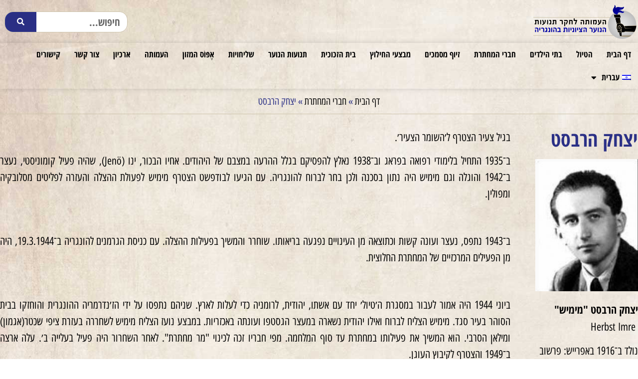

--- FILE ---
content_type: text/html; charset=UTF-8
request_url: https://machteret1944.org/%D7%97%D7%91%D7%A8%D7%99-%D7%94%D7%9E%D7%97%D7%AA%D7%A8%D7%AA/%D7%99%D7%A6%D7%97%D7%A7-%D7%94%D7%A8%D7%91%D7%A1%D7%98/
body_size: 17036
content:
<!doctype html>
<html dir="rtl" lang="he-IL">
<head>
	<meta charset="UTF-8">
	<meta name="viewport" content="width=device-width, initial-scale=1">
	<link rel="profile" href="https://gmpg.org/xfn/11">
	<meta name='robots' content='index, follow, max-image-preview:large, max-snippet:-1, max-video-preview:-1' />

	<!-- This site is optimized with the Yoast SEO plugin v26.8 - https://yoast.com/product/yoast-seo-wordpress/ -->
	<title>יצחק הרבסט - העמותה לחקר תנועות הנוער הציוניות בהונגריה</title>
	<link rel="canonical" href="https://machteret1944.org/חברי-המחתרת/%d7%99%d7%a6%d7%97%d7%a7-%d7%94%d7%a8%d7%91%d7%a1%d7%98/" />
	<meta property="og:locale" content="he_IL" />
	<meta property="og:type" content="article" />
	<meta property="og:title" content="יצחק הרבסט - העמותה לחקר תנועות הנוער הציוניות בהונגריה" />
	<meta property="og:description" content="בגיל צעיר הצטרף ל׳השומר הצעיר׳. ב־1935 התחיל בלימודי רפואה בפראג וב־1938 נאלץ להפסיקם בגלל ההרעה במצבם של היהודים. אחיו הבכור, ינו (Jenö), שהיה פעיל קומוניסטי, נעצר ב־1942 והוגלה וגם מימיש היה נתון בסכנה ולכן בחר לברוח להונגריה. עם הגיעו לבודפשט הצטרף מימיש לפעולת ההצלה והעזרה לפליטים מסלובקיה ומפולין. &nbsp; ב־1943 נתפס, נעצר ועונה קשות וכתוצאה [&hellip;]" />
	<meta property="og:url" content="https://machteret1944.org/חברי-המחתרת/%d7%99%d7%a6%d7%97%d7%a7-%d7%94%d7%a8%d7%91%d7%a1%d7%98/" />
	<meta property="og:site_name" content="העמותה לחקר תנועות הנוער הציוניות בהונגריה" />
	<meta property="article:modified_time" content="2021-06-30T15:20:35+00:00" />
	<meta property="og:image" content="https://machteret1944.org/wp-content/uploads/2021/02/MIMISH.jpg" />
	<meta property="og:image:width" content="216" />
	<meta property="og:image:height" content="278" />
	<meta property="og:image:type" content="image/jpeg" />
	<meta name="twitter:card" content="summary_large_image" />
	<meta name="twitter:label1" content="זמן קריאה מוערך" />
	<meta name="twitter:data1" content="דקה1" />
	<script type="application/ld+json" class="yoast-schema-graph">{"@context":"https://schema.org","@graph":[{"@type":"WebPage","@id":"https://machteret1944.org/חברי-המחתרת/%d7%99%d7%a6%d7%97%d7%a7-%d7%94%d7%a8%d7%91%d7%a1%d7%98/","url":"https://machteret1944.org/חברי-המחתרת/%d7%99%d7%a6%d7%97%d7%a7-%d7%94%d7%a8%d7%91%d7%a1%d7%98/","name":"יצחק הרבסט - העמותה לחקר תנועות הנוער הציוניות בהונגריה","isPartOf":{"@id":"https://machteret1944.org/#website"},"primaryImageOfPage":{"@id":"https://machteret1944.org/חברי-המחתרת/%d7%99%d7%a6%d7%97%d7%a7-%d7%94%d7%a8%d7%91%d7%a1%d7%98/#primaryimage"},"image":{"@id":"https://machteret1944.org/חברי-המחתרת/%d7%99%d7%a6%d7%97%d7%a7-%d7%94%d7%a8%d7%91%d7%a1%d7%98/#primaryimage"},"thumbnailUrl":"https://machteret1944.org/wp-content/uploads/2021/02/MIMISH.jpg","datePublished":"2021-02-03T15:04:05+00:00","dateModified":"2021-06-30T15:20:35+00:00","breadcrumb":{"@id":"https://machteret1944.org/חברי-המחתרת/%d7%99%d7%a6%d7%97%d7%a7-%d7%94%d7%a8%d7%91%d7%a1%d7%98/#breadcrumb"},"inLanguage":"he-IL","potentialAction":[{"@type":"ReadAction","target":["https://machteret1944.org/חברי-המחתרת/%d7%99%d7%a6%d7%97%d7%a7-%d7%94%d7%a8%d7%91%d7%a1%d7%98/"]}]},{"@type":"ImageObject","inLanguage":"he-IL","@id":"https://machteret1944.org/חברי-המחתרת/%d7%99%d7%a6%d7%97%d7%a7-%d7%94%d7%a8%d7%91%d7%a1%d7%98/#primaryimage","url":"https://machteret1944.org/wp-content/uploads/2021/02/MIMISH.jpg","contentUrl":"https://machteret1944.org/wp-content/uploads/2021/02/MIMISH.jpg","width":216,"height":278},{"@type":"BreadcrumbList","@id":"https://machteret1944.org/חברי-המחתרת/%d7%99%d7%a6%d7%97%d7%a7-%d7%94%d7%a8%d7%91%d7%a1%d7%98/#breadcrumb","itemListElement":[{"@type":"ListItem","position":1,"name":"דף הבית","item":"https://machteret1944.org/"},{"@type":"ListItem","position":2,"name":"חברי המחתרת","item":"https://machteret1944.org/חברי-המחתרת/"},{"@type":"ListItem","position":3,"name":"יצחק הרבסט"}]},{"@type":"WebSite","@id":"https://machteret1944.org/#website","url":"https://machteret1944.org/","name":"העמותה לחקר תנועות הנוער הציוניות בהונגריה","description":"העמותה לחקר תנועות הנוער הציוניות בהונגריה","publisher":{"@id":"https://machteret1944.org/#organization"},"potentialAction":[{"@type":"SearchAction","target":{"@type":"EntryPoint","urlTemplate":"https://machteret1944.org/?s={search_term_string}"},"query-input":{"@type":"PropertyValueSpecification","valueRequired":true,"valueName":"search_term_string"}}],"inLanguage":"he-IL"},{"@type":"Organization","@id":"https://machteret1944.org/#organization","name":"העמותה לחקר תנועות הנוער הציוניות בהונגריה","url":"https://machteret1944.org/","logo":{"@type":"ImageObject","inLanguage":"he-IL","@id":"https://machteret1944.org/#/schema/logo/image/","url":"https://machteret1944.org/wp-content/uploads/2020/12/לוגו-לעמותה.png","contentUrl":"https://machteret1944.org/wp-content/uploads/2020/12/לוגו-לעמותה.png","width":841,"height":290,"caption":"העמותה לחקר תנועות הנוער הציוניות בהונגריה"},"image":{"@id":"https://machteret1944.org/#/schema/logo/image/"}}]}</script>
	<!-- / Yoast SEO plugin. -->


<link rel="alternate" type="application/rss+xml" title="העמותה לחקר תנועות הנוער הציוניות בהונגריה &laquo; פיד‏" href="https://machteret1944.org/feed/" />
<link rel="alternate" type="application/rss+xml" title="העמותה לחקר תנועות הנוער הציוניות בהונגריה &laquo; פיד תגובות‏" href="https://machteret1944.org/comments/feed/" />
<link rel="alternate" title="oEmbed (JSON)" type="application/json+oembed" href="https://machteret1944.org/wp-json/oembed/1.0/embed?url=https%3A%2F%2Fmachteret1944.org%2F%D7%97%D7%91%D7%A8%D7%99-%D7%94%D7%9E%D7%97%D7%AA%D7%A8%D7%AA%2F%25d7%2599%25d7%25a6%25d7%2597%25d7%25a7-%25d7%2594%25d7%25a8%25d7%2591%25d7%25a1%25d7%2598%2F" />
<link rel="alternate" title="oEmbed (XML)" type="text/xml+oembed" href="https://machteret1944.org/wp-json/oembed/1.0/embed?url=https%3A%2F%2Fmachteret1944.org%2F%D7%97%D7%91%D7%A8%D7%99-%D7%94%D7%9E%D7%97%D7%AA%D7%A8%D7%AA%2F%25d7%2599%25d7%25a6%25d7%2597%25d7%25a7-%25d7%2594%25d7%25a8%25d7%2591%25d7%25a1%25d7%2598%2F&#038;format=xml" />
<style id='wp-img-auto-sizes-contain-inline-css'>
img:is([sizes=auto i],[sizes^="auto," i]){contain-intrinsic-size:3000px 1500px}
/*# sourceURL=wp-img-auto-sizes-contain-inline-css */
</style>
<style id='wp-emoji-styles-inline-css'>

	img.wp-smiley, img.emoji {
		display: inline !important;
		border: none !important;
		box-shadow: none !important;
		height: 1em !important;
		width: 1em !important;
		margin: 0 0.07em !important;
		vertical-align: -0.1em !important;
		background: none !important;
		padding: 0 !important;
	}
/*# sourceURL=wp-emoji-styles-inline-css */
</style>
<link rel='stylesheet' id='wp-block-library-rtl-css' href='https://machteret1944.org/wp-includes/css/dist/block-library/style-rtl.min.css?ver=6.9' media='all' />
<style id='global-styles-inline-css'>
:root{--wp--preset--aspect-ratio--square: 1;--wp--preset--aspect-ratio--4-3: 4/3;--wp--preset--aspect-ratio--3-4: 3/4;--wp--preset--aspect-ratio--3-2: 3/2;--wp--preset--aspect-ratio--2-3: 2/3;--wp--preset--aspect-ratio--16-9: 16/9;--wp--preset--aspect-ratio--9-16: 9/16;--wp--preset--color--black: #000000;--wp--preset--color--cyan-bluish-gray: #abb8c3;--wp--preset--color--white: #ffffff;--wp--preset--color--pale-pink: #f78da7;--wp--preset--color--vivid-red: #cf2e2e;--wp--preset--color--luminous-vivid-orange: #ff6900;--wp--preset--color--luminous-vivid-amber: #fcb900;--wp--preset--color--light-green-cyan: #7bdcb5;--wp--preset--color--vivid-green-cyan: #00d084;--wp--preset--color--pale-cyan-blue: #8ed1fc;--wp--preset--color--vivid-cyan-blue: #0693e3;--wp--preset--color--vivid-purple: #9b51e0;--wp--preset--gradient--vivid-cyan-blue-to-vivid-purple: linear-gradient(135deg,rgb(6,147,227) 0%,rgb(155,81,224) 100%);--wp--preset--gradient--light-green-cyan-to-vivid-green-cyan: linear-gradient(135deg,rgb(122,220,180) 0%,rgb(0,208,130) 100%);--wp--preset--gradient--luminous-vivid-amber-to-luminous-vivid-orange: linear-gradient(135deg,rgb(252,185,0) 0%,rgb(255,105,0) 100%);--wp--preset--gradient--luminous-vivid-orange-to-vivid-red: linear-gradient(135deg,rgb(255,105,0) 0%,rgb(207,46,46) 100%);--wp--preset--gradient--very-light-gray-to-cyan-bluish-gray: linear-gradient(135deg,rgb(238,238,238) 0%,rgb(169,184,195) 100%);--wp--preset--gradient--cool-to-warm-spectrum: linear-gradient(135deg,rgb(74,234,220) 0%,rgb(151,120,209) 20%,rgb(207,42,186) 40%,rgb(238,44,130) 60%,rgb(251,105,98) 80%,rgb(254,248,76) 100%);--wp--preset--gradient--blush-light-purple: linear-gradient(135deg,rgb(255,206,236) 0%,rgb(152,150,240) 100%);--wp--preset--gradient--blush-bordeaux: linear-gradient(135deg,rgb(254,205,165) 0%,rgb(254,45,45) 50%,rgb(107,0,62) 100%);--wp--preset--gradient--luminous-dusk: linear-gradient(135deg,rgb(255,203,112) 0%,rgb(199,81,192) 50%,rgb(65,88,208) 100%);--wp--preset--gradient--pale-ocean: linear-gradient(135deg,rgb(255,245,203) 0%,rgb(182,227,212) 50%,rgb(51,167,181) 100%);--wp--preset--gradient--electric-grass: linear-gradient(135deg,rgb(202,248,128) 0%,rgb(113,206,126) 100%);--wp--preset--gradient--midnight: linear-gradient(135deg,rgb(2,3,129) 0%,rgb(40,116,252) 100%);--wp--preset--font-size--small: 13px;--wp--preset--font-size--medium: 20px;--wp--preset--font-size--large: 36px;--wp--preset--font-size--x-large: 42px;--wp--preset--spacing--20: 0.44rem;--wp--preset--spacing--30: 0.67rem;--wp--preset--spacing--40: 1rem;--wp--preset--spacing--50: 1.5rem;--wp--preset--spacing--60: 2.25rem;--wp--preset--spacing--70: 3.38rem;--wp--preset--spacing--80: 5.06rem;--wp--preset--shadow--natural: 6px 6px 9px rgba(0, 0, 0, 0.2);--wp--preset--shadow--deep: 12px 12px 50px rgba(0, 0, 0, 0.4);--wp--preset--shadow--sharp: 6px 6px 0px rgba(0, 0, 0, 0.2);--wp--preset--shadow--outlined: 6px 6px 0px -3px rgb(255, 255, 255), 6px 6px rgb(0, 0, 0);--wp--preset--shadow--crisp: 6px 6px 0px rgb(0, 0, 0);}:root { --wp--style--global--content-size: 800px;--wp--style--global--wide-size: 1200px; }:where(body) { margin: 0; }.wp-site-blocks > .alignleft { float: left; margin-right: 2em; }.wp-site-blocks > .alignright { float: right; margin-left: 2em; }.wp-site-blocks > .aligncenter { justify-content: center; margin-left: auto; margin-right: auto; }:where(.wp-site-blocks) > * { margin-block-start: 24px; margin-block-end: 0; }:where(.wp-site-blocks) > :first-child { margin-block-start: 0; }:where(.wp-site-blocks) > :last-child { margin-block-end: 0; }:root { --wp--style--block-gap: 24px; }:root :where(.is-layout-flow) > :first-child{margin-block-start: 0;}:root :where(.is-layout-flow) > :last-child{margin-block-end: 0;}:root :where(.is-layout-flow) > *{margin-block-start: 24px;margin-block-end: 0;}:root :where(.is-layout-constrained) > :first-child{margin-block-start: 0;}:root :where(.is-layout-constrained) > :last-child{margin-block-end: 0;}:root :where(.is-layout-constrained) > *{margin-block-start: 24px;margin-block-end: 0;}:root :where(.is-layout-flex){gap: 24px;}:root :where(.is-layout-grid){gap: 24px;}.is-layout-flow > .alignleft{float: left;margin-inline-start: 0;margin-inline-end: 2em;}.is-layout-flow > .alignright{float: right;margin-inline-start: 2em;margin-inline-end: 0;}.is-layout-flow > .aligncenter{margin-left: auto !important;margin-right: auto !important;}.is-layout-constrained > .alignleft{float: left;margin-inline-start: 0;margin-inline-end: 2em;}.is-layout-constrained > .alignright{float: right;margin-inline-start: 2em;margin-inline-end: 0;}.is-layout-constrained > .aligncenter{margin-left: auto !important;margin-right: auto !important;}.is-layout-constrained > :where(:not(.alignleft):not(.alignright):not(.alignfull)){max-width: var(--wp--style--global--content-size);margin-left: auto !important;margin-right: auto !important;}.is-layout-constrained > .alignwide{max-width: var(--wp--style--global--wide-size);}body .is-layout-flex{display: flex;}.is-layout-flex{flex-wrap: wrap;align-items: center;}.is-layout-flex > :is(*, div){margin: 0;}body .is-layout-grid{display: grid;}.is-layout-grid > :is(*, div){margin: 0;}body{padding-top: 0px;padding-right: 0px;padding-bottom: 0px;padding-left: 0px;}a:where(:not(.wp-element-button)){text-decoration: underline;}:root :where(.wp-element-button, .wp-block-button__link){background-color: #32373c;border-width: 0;color: #fff;font-family: inherit;font-size: inherit;font-style: inherit;font-weight: inherit;letter-spacing: inherit;line-height: inherit;padding-top: calc(0.667em + 2px);padding-right: calc(1.333em + 2px);padding-bottom: calc(0.667em + 2px);padding-left: calc(1.333em + 2px);text-decoration: none;text-transform: inherit;}.has-black-color{color: var(--wp--preset--color--black) !important;}.has-cyan-bluish-gray-color{color: var(--wp--preset--color--cyan-bluish-gray) !important;}.has-white-color{color: var(--wp--preset--color--white) !important;}.has-pale-pink-color{color: var(--wp--preset--color--pale-pink) !important;}.has-vivid-red-color{color: var(--wp--preset--color--vivid-red) !important;}.has-luminous-vivid-orange-color{color: var(--wp--preset--color--luminous-vivid-orange) !important;}.has-luminous-vivid-amber-color{color: var(--wp--preset--color--luminous-vivid-amber) !important;}.has-light-green-cyan-color{color: var(--wp--preset--color--light-green-cyan) !important;}.has-vivid-green-cyan-color{color: var(--wp--preset--color--vivid-green-cyan) !important;}.has-pale-cyan-blue-color{color: var(--wp--preset--color--pale-cyan-blue) !important;}.has-vivid-cyan-blue-color{color: var(--wp--preset--color--vivid-cyan-blue) !important;}.has-vivid-purple-color{color: var(--wp--preset--color--vivid-purple) !important;}.has-black-background-color{background-color: var(--wp--preset--color--black) !important;}.has-cyan-bluish-gray-background-color{background-color: var(--wp--preset--color--cyan-bluish-gray) !important;}.has-white-background-color{background-color: var(--wp--preset--color--white) !important;}.has-pale-pink-background-color{background-color: var(--wp--preset--color--pale-pink) !important;}.has-vivid-red-background-color{background-color: var(--wp--preset--color--vivid-red) !important;}.has-luminous-vivid-orange-background-color{background-color: var(--wp--preset--color--luminous-vivid-orange) !important;}.has-luminous-vivid-amber-background-color{background-color: var(--wp--preset--color--luminous-vivid-amber) !important;}.has-light-green-cyan-background-color{background-color: var(--wp--preset--color--light-green-cyan) !important;}.has-vivid-green-cyan-background-color{background-color: var(--wp--preset--color--vivid-green-cyan) !important;}.has-pale-cyan-blue-background-color{background-color: var(--wp--preset--color--pale-cyan-blue) !important;}.has-vivid-cyan-blue-background-color{background-color: var(--wp--preset--color--vivid-cyan-blue) !important;}.has-vivid-purple-background-color{background-color: var(--wp--preset--color--vivid-purple) !important;}.has-black-border-color{border-color: var(--wp--preset--color--black) !important;}.has-cyan-bluish-gray-border-color{border-color: var(--wp--preset--color--cyan-bluish-gray) !important;}.has-white-border-color{border-color: var(--wp--preset--color--white) !important;}.has-pale-pink-border-color{border-color: var(--wp--preset--color--pale-pink) !important;}.has-vivid-red-border-color{border-color: var(--wp--preset--color--vivid-red) !important;}.has-luminous-vivid-orange-border-color{border-color: var(--wp--preset--color--luminous-vivid-orange) !important;}.has-luminous-vivid-amber-border-color{border-color: var(--wp--preset--color--luminous-vivid-amber) !important;}.has-light-green-cyan-border-color{border-color: var(--wp--preset--color--light-green-cyan) !important;}.has-vivid-green-cyan-border-color{border-color: var(--wp--preset--color--vivid-green-cyan) !important;}.has-pale-cyan-blue-border-color{border-color: var(--wp--preset--color--pale-cyan-blue) !important;}.has-vivid-cyan-blue-border-color{border-color: var(--wp--preset--color--vivid-cyan-blue) !important;}.has-vivid-purple-border-color{border-color: var(--wp--preset--color--vivid-purple) !important;}.has-vivid-cyan-blue-to-vivid-purple-gradient-background{background: var(--wp--preset--gradient--vivid-cyan-blue-to-vivid-purple) !important;}.has-light-green-cyan-to-vivid-green-cyan-gradient-background{background: var(--wp--preset--gradient--light-green-cyan-to-vivid-green-cyan) !important;}.has-luminous-vivid-amber-to-luminous-vivid-orange-gradient-background{background: var(--wp--preset--gradient--luminous-vivid-amber-to-luminous-vivid-orange) !important;}.has-luminous-vivid-orange-to-vivid-red-gradient-background{background: var(--wp--preset--gradient--luminous-vivid-orange-to-vivid-red) !important;}.has-very-light-gray-to-cyan-bluish-gray-gradient-background{background: var(--wp--preset--gradient--very-light-gray-to-cyan-bluish-gray) !important;}.has-cool-to-warm-spectrum-gradient-background{background: var(--wp--preset--gradient--cool-to-warm-spectrum) !important;}.has-blush-light-purple-gradient-background{background: var(--wp--preset--gradient--blush-light-purple) !important;}.has-blush-bordeaux-gradient-background{background: var(--wp--preset--gradient--blush-bordeaux) !important;}.has-luminous-dusk-gradient-background{background: var(--wp--preset--gradient--luminous-dusk) !important;}.has-pale-ocean-gradient-background{background: var(--wp--preset--gradient--pale-ocean) !important;}.has-electric-grass-gradient-background{background: var(--wp--preset--gradient--electric-grass) !important;}.has-midnight-gradient-background{background: var(--wp--preset--gradient--midnight) !important;}.has-small-font-size{font-size: var(--wp--preset--font-size--small) !important;}.has-medium-font-size{font-size: var(--wp--preset--font-size--medium) !important;}.has-large-font-size{font-size: var(--wp--preset--font-size--large) !important;}.has-x-large-font-size{font-size: var(--wp--preset--font-size--x-large) !important;}
:root :where(.wp-block-pullquote){font-size: 1.5em;line-height: 1.6;}
/*# sourceURL=global-styles-inline-css */
</style>
<link rel='stylesheet' id='Tippy-css' href='https://machteret1944.org/wp-content/plugins/tippy/jquery.tippy.css?ver=6.9' media='all' />
<link rel='stylesheet' id='wpml-legacy-horizontal-list-0-css' href='https://machteret1944.org/wp-content/plugins/sitepress-multilingual-cms/templates/language-switchers/legacy-list-horizontal/style.min.css?ver=1' media='all' />
<style id='wpml-legacy-horizontal-list-0-inline-css'>
.wpml-ls-statics-footer a, .wpml-ls-statics-footer .wpml-ls-sub-menu a, .wpml-ls-statics-footer .wpml-ls-sub-menu a:link, .wpml-ls-statics-footer li:not(.wpml-ls-current-language) .wpml-ls-link, .wpml-ls-statics-footer li:not(.wpml-ls-current-language) .wpml-ls-link:link {color:#444444;background-color:#ffffff;}.wpml-ls-statics-footer .wpml-ls-sub-menu a:hover,.wpml-ls-statics-footer .wpml-ls-sub-menu a:focus, .wpml-ls-statics-footer .wpml-ls-sub-menu a:link:hover, .wpml-ls-statics-footer .wpml-ls-sub-menu a:link:focus {color:#000000;background-color:#eeeeee;}.wpml-ls-statics-footer .wpml-ls-current-language > a {color:#444444;background-color:#ffffff;}.wpml-ls-statics-footer .wpml-ls-current-language:hover>a, .wpml-ls-statics-footer .wpml-ls-current-language>a:focus {color:#000000;background-color:#eeeeee;}
/*# sourceURL=wpml-legacy-horizontal-list-0-inline-css */
</style>
<link rel='stylesheet' id='wpml-menu-item-0-css' href='https://machteret1944.org/wp-content/plugins/sitepress-multilingual-cms/templates/language-switchers/menu-item/style.min.css?ver=1' media='all' />
<link rel='stylesheet' id='hello-elementor-css' href='https://machteret1944.org/wp-content/themes/hello-elementor/assets/css/reset.css?ver=3.4.6' media='all' />
<link rel='stylesheet' id='hello-elementor-child-css' href='https://machteret1944.org/wp-content/themes/hello-elementor-child/style.css?ver=1.0.0' media='all' />
<link rel='stylesheet' id='hello-elementor-theme-style-css' href='https://machteret1944.org/wp-content/themes/hello-elementor/assets/css/theme.css?ver=3.4.6' media='all' />
<link rel='stylesheet' id='hello-elementor-header-footer-css' href='https://machteret1944.org/wp-content/themes/hello-elementor/assets/css/header-footer.css?ver=3.4.6' media='all' />
<link rel='stylesheet' id='e-sticky-css' href='https://machteret1944.org/wp-content/plugins/elementor-pro/assets/css/modules/sticky.min.css?ver=3.34.2' media='all' />
<link rel='stylesheet' id='elementor-frontend-css' href='https://machteret1944.org/wp-content/plugins/elementor/assets/css/frontend.min.css?ver=3.34.2' media='all' />
<link rel='stylesheet' id='widget-image-css' href='https://machteret1944.org/wp-content/plugins/elementor/assets/css/widget-image-rtl.min.css?ver=3.34.2' media='all' />
<link rel='stylesheet' id='widget-search-form-css' href='https://machteret1944.org/wp-content/plugins/elementor-pro/assets/css/widget-search-form-rtl.min.css?ver=3.34.2' media='all' />
<link rel='stylesheet' id='elementor-icons-shared-0-css' href='https://machteret1944.org/wp-content/plugins/elementor/assets/lib/font-awesome/css/fontawesome.min.css?ver=5.15.3' media='all' />
<link rel='stylesheet' id='elementor-icons-fa-solid-css' href='https://machteret1944.org/wp-content/plugins/elementor/assets/lib/font-awesome/css/solid.min.css?ver=5.15.3' media='all' />
<link rel='stylesheet' id='widget-nav-menu-css' href='https://machteret1944.org/wp-content/plugins/elementor-pro/assets/css/widget-nav-menu-rtl.min.css?ver=3.34.2' media='all' />
<link rel='stylesheet' id='widget-breadcrumbs-css' href='https://machteret1944.org/wp-content/plugins/elementor-pro/assets/css/widget-breadcrumbs-rtl.min.css?ver=3.34.2' media='all' />
<link rel='stylesheet' id='widget-heading-css' href='https://machteret1944.org/wp-content/plugins/elementor/assets/css/widget-heading-rtl.min.css?ver=3.34.2' media='all' />
<link rel='stylesheet' id='swiper-css' href='https://machteret1944.org/wp-content/plugins/elementor/assets/lib/swiper/v8/css/swiper.min.css?ver=8.4.5' media='all' />
<link rel='stylesheet' id='e-swiper-css' href='https://machteret1944.org/wp-content/plugins/elementor/assets/css/conditionals/e-swiper.min.css?ver=3.34.2' media='all' />
<link rel='stylesheet' id='widget-image-carousel-css' href='https://machteret1944.org/wp-content/plugins/elementor/assets/css/widget-image-carousel-rtl.min.css?ver=3.34.2' media='all' />
<link rel='stylesheet' id='elementor-icons-css' href='https://machteret1944.org/wp-content/plugins/elementor/assets/lib/eicons/css/elementor-icons.min.css?ver=5.46.0' media='all' />
<link rel='stylesheet' id='elementor-post-9-css' href='https://machteret1944.org/wp-content/uploads/elementor/css/post-9.css?ver=1769316028' media='all' />
<link rel='stylesheet' id='lae-animate-css' href='https://machteret1944.org/wp-content/plugins/addons-for-elementor/assets/css/lib/animate.css?ver=9.0' media='all' />
<link rel='stylesheet' id='lae-sliders-styles-css' href='https://machteret1944.org/wp-content/plugins/addons-for-elementor/assets/css/lib/sliders.min.css?ver=9.0' media='all' />
<link rel='stylesheet' id='lae-icomoon-styles-css' href='https://machteret1944.org/wp-content/plugins/addons-for-elementor/assets/css/icomoon.css?ver=9.0' media='all' />
<link rel='stylesheet' id='lae-frontend-styles-css' href='https://machteret1944.org/wp-content/plugins/addons-for-elementor/assets/css/lae-frontend.css?ver=9.0' media='all' />
<link rel='stylesheet' id='lae-grid-styles-css' href='https://machteret1944.org/wp-content/plugins/addons-for-elementor/assets/css/lae-grid.css?ver=9.0' media='all' />
<link rel='stylesheet' id='lae-widgets-styles-css' href='https://machteret1944.org/wp-content/plugins/addons-for-elementor/assets/css/widgets/lae-widgets.min.css?ver=9.0' media='all' />
<link rel='stylesheet' id='elementor-post-41-css' href='https://machteret1944.org/wp-content/uploads/elementor/css/post-41.css?ver=1769316082' media='all' />
<link rel='stylesheet' id='elementor-post-46-css' href='https://machteret1944.org/wp-content/uploads/elementor/css/post-46.css?ver=1769316082' media='all' />
<link rel='stylesheet' id='elementor-post-536-css' href='https://machteret1944.org/wp-content/uploads/elementor/css/post-536.css?ver=1769316918' media='all' />
<link rel='stylesheet' id='elementor-gf-local-opensanshebrewcondensed-css' href='https://machteret1944.org/wp-content/uploads/elementor/google-fonts/css/opensanshebrewcondensed.css?ver=1742272087' media='all' />
<script id="wpml-cookie-js-extra">
var wpml_cookies = {"wp-wpml_current_language":{"value":"he","expires":1,"path":"/"}};
var wpml_cookies = {"wp-wpml_current_language":{"value":"he","expires":1,"path":"/"}};
//# sourceURL=wpml-cookie-js-extra
</script>
<script src="https://machteret1944.org/wp-content/plugins/sitepress-multilingual-cms/res/js/cookies/language-cookie.js?ver=476000" id="wpml-cookie-js" defer data-wp-strategy="defer"></script>
<script src="https://machteret1944.org/wp-includes/js/jquery/jquery.min.js?ver=3.7.1" id="jquery-core-js"></script>
<script src="https://machteret1944.org/wp-includes/js/jquery/jquery-migrate.min.js?ver=3.4.1" id="jquery-migrate-js"></script>
<script src="https://machteret1944.org/wp-content/plugins/tippy/jquery.tippy.js?ver=6.0.0" id="Tippy-js"></script>
<script src="https://machteret1944.org/wp-content/plugins/wonderplugin-video-embed/engine/wonderpluginvideoembed.js?ver=2.4" id="wonderplugin-videoembed-script-js"></script>
<link rel="https://api.w.org/" href="https://machteret1944.org/wp-json/" /><link rel="alternate" title="JSON" type="application/json" href="https://machteret1944.org/wp-json/wp/v2/undergroundmembers/700" /><link rel="EditURI" type="application/rsd+xml" title="RSD" href="https://machteret1944.org/xmlrpc.php?rsd" />
<meta name="generator" content="WordPress 6.9" />
<link rel='shortlink' href='https://machteret1944.org/?p=700' />
<meta name="generator" content="WPML ver:4.7.6 stt:1,20,23;" />
        <script type="text/javascript">
            ( function () {
                window.lae_fs = { can_use_premium_code: false};
            } )();
        </script>
        <!-- Global site tag (gtag.js) - Google Analytics -->
<script async src="https://www.googletagmanager.com/gtag/js?id=G-ERD5L113WD"></script>
<script>
  window.dataLayer = window.dataLayer || [];
  function gtag(){dataLayer.push(arguments);}
  gtag('js', new Date());
 
  gtag('config', 'G-ERD5L113WD');
</script>

            <script type="text/javascript">
                jQuery(document).ready(function() {
                    jQuery('.tippy').tippy({ position: "link", offsetx: 0, offsety: 10, closetext: "X", hidedelay: 700, showdelay: 100, calcpos: "parent", showspeed: 200, hidespeed: 200, showtitle: true, hoverpopup: true, draggable: true, dragheader: true, multitip: true, autoshow: false, showheader: false, showclose: true, htmlentities: false });
                });
            </script>
        <meta name="generator" content="Elementor 3.34.2; features: additional_custom_breakpoints; settings: css_print_method-external, google_font-enabled, font_display-auto">
			<style>
				.e-con.e-parent:nth-of-type(n+4):not(.e-lazyloaded):not(.e-no-lazyload),
				.e-con.e-parent:nth-of-type(n+4):not(.e-lazyloaded):not(.e-no-lazyload) * {
					background-image: none !important;
				}
				@media screen and (max-height: 1024px) {
					.e-con.e-parent:nth-of-type(n+3):not(.e-lazyloaded):not(.e-no-lazyload),
					.e-con.e-parent:nth-of-type(n+3):not(.e-lazyloaded):not(.e-no-lazyload) * {
						background-image: none !important;
					}
				}
				@media screen and (max-height: 640px) {
					.e-con.e-parent:nth-of-type(n+2):not(.e-lazyloaded):not(.e-no-lazyload),
					.e-con.e-parent:nth-of-type(n+2):not(.e-lazyloaded):not(.e-no-lazyload) * {
						background-image: none !important;
					}
				}
			</style>
			<link rel="icon" href="https://machteret1944.org/wp-content/uploads/2020/12/favicon-150x150.png" sizes="32x32" />
<link rel="icon" href="https://machteret1944.org/wp-content/uploads/2020/12/favicon.png" sizes="192x192" />
<link rel="apple-touch-icon" href="https://machteret1944.org/wp-content/uploads/2020/12/favicon.png" />
<meta name="msapplication-TileImage" content="https://machteret1944.org/wp-content/uploads/2020/12/favicon.png" />
		<style id="wp-custom-css">
			@import url(//fonts.googleapis.com/earlyaccess/opensanshebrew.css);

body {
    font-family: "Open Sans Hebrew Condensed", Heebo !important;
	}

h3.gform_title {
    display: none;
}
.gform_wrapper ul.gfield_radio li input[value=gf_other_choice] {
    margin-left: 6px;
    margin-top: 4px;
    margin-right: 0px;
}
.gform_wrapper ul.gfield_radio li input+input {
    margin-right: 4px;
}
input#gform_submit_button_1 {
    font-size: 20px;
    text-transform: uppercase;
    letter-spacing: 1.4px;
    border-radius: 100px 100px 100px 100px;
    box-shadow: 0px 0px 27px 0px rgba(0,0,0,0.12);
    border: 0px;
}
.gform_wrapper input:not([type=radio]):not([type=checkbox]):not([type=submit]):not([type=button]):not([type=image]):not([type=file]) {
    font-size: inherit;
    font-family: inherit;
    padding: 5px 10px;
    letter-spacing: normal;
    border-radius: 100px 100px 100px 100px;
}
a {
    color: #2B3086 ;
}		</style>
		</head>
<body class="rtl wp-singular undergroundmembers-template-default single single-undergroundmembers postid-700 wp-custom-logo wp-embed-responsive wp-theme-hello-elementor wp-child-theme-hello-elementor-child hello-elementor-default elementor-default elementor-kit-9 elementor-page-536">


<a class="skip-link screen-reader-text" href="#content">דלג לתוכן</a>

		<header data-elementor-type="header" data-elementor-id="41" class="elementor elementor-41 elementor-location-header" data-elementor-post-type="elementor_library">
					<section class="elementor-section elementor-top-section elementor-element elementor-element-8f079ff elementor-section-boxed elementor-section-height-default elementor-section-height-default" data-id="8f079ff" data-element_type="section" data-settings="{&quot;sticky&quot;:&quot;top&quot;,&quot;sticky_on&quot;:[&quot;desktop&quot;,&quot;tablet&quot;,&quot;mobile&quot;],&quot;sticky_offset&quot;:0,&quot;sticky_effects_offset&quot;:0,&quot;sticky_anchor_link_offset&quot;:0}">
						<div class="elementor-container elementor-column-gap-default">
					<div class="elementor-column elementor-col-100 elementor-top-column elementor-element elementor-element-6a4d462" data-id="6a4d462" data-element_type="column">
			<div class="elementor-widget-wrap">
							</div>
		</div>
					</div>
		</section>
				<section class="elementor-section elementor-top-section elementor-element elementor-element-a143c1e elementor-section-height-min-height elementor-section-content-middle elementor-section-boxed elementor-section-height-default elementor-section-items-middle" data-id="a143c1e" data-element_type="section" data-settings="{&quot;sticky&quot;:&quot;top&quot;,&quot;sticky_on&quot;:[&quot;desktop&quot;,&quot;tablet&quot;,&quot;mobile&quot;],&quot;sticky_offset&quot;:0,&quot;sticky_effects_offset&quot;:0,&quot;sticky_anchor_link_offset&quot;:0}">
						<div class="elementor-container elementor-column-gap-no">
					<div class="elementor-column elementor-col-33 elementor-top-column elementor-element elementor-element-6fcbe3b" data-id="6fcbe3b" data-element_type="column">
			<div class="elementor-widget-wrap elementor-element-populated">
						<div class="elementor-element elementor-element-76529965 elementor-widget elementor-widget-theme-site-logo elementor-widget-image" data-id="76529965" data-element_type="widget" data-widget_type="theme-site-logo.default">
				<div class="elementor-widget-container">
											<a href="https://machteret1944.org">
			<img width="841" height="290" src="https://machteret1944.org/wp-content/uploads/2020/12/לוגו-לעמותה.png" class="attachment-full size-full wp-image-329" alt="" srcset="https://machteret1944.org/wp-content/uploads/2020/12/לוגו-לעמותה.png 841w, https://machteret1944.org/wp-content/uploads/2020/12/לוגו-לעמותה-300x103.png 300w, https://machteret1944.org/wp-content/uploads/2020/12/לוגו-לעמותה-768x265.png 768w" sizes="(max-width: 841px) 100vw, 841px" />				</a>
											</div>
				</div>
					</div>
		</div>
				<div class="elementor-column elementor-col-33 elementor-top-column elementor-element elementor-element-69d3674 elementor-hidden-mobile" data-id="69d3674" data-element_type="column">
			<div class="elementor-widget-wrap">
							</div>
		</div>
				<div class="elementor-column elementor-col-33 elementor-top-column elementor-element elementor-element-179ae42 elementor-hidden-mobile" data-id="179ae42" data-element_type="column">
			<div class="elementor-widget-wrap elementor-element-populated">
						<div class="elementor-element elementor-element-38e70a5 elementor-search-form--skin-classic elementor-search-form--button-type-icon elementor-search-form--icon-search elementor-widget elementor-widget-search-form" data-id="38e70a5" data-element_type="widget" data-settings="{&quot;skin&quot;:&quot;classic&quot;}" data-widget_type="search-form.default">
				<div class="elementor-widget-container">
							<search role="search">
			<form class="elementor-search-form" action="https://machteret1944.org" method="get">
												<div class="elementor-search-form__container">
					<label class="elementor-screen-only" for="elementor-search-form-38e70a5">חיפוש</label>

					
					<input id="elementor-search-form-38e70a5" placeholder="חיפוש..." class="elementor-search-form__input" type="search" name="s" value="">
					<input type='hidden' name='lang' value='he' />
											<button class="elementor-search-form__submit" type="submit" aria-label="חיפוש">
															<i aria-hidden="true" class="fas fa-search"></i>													</button>
					
									</div>
			</form>
		</search>
						</div>
				</div>
					</div>
		</div>
					</div>
		</section>
				<section class="elementor-section elementor-top-section elementor-element elementor-element-41084d1 elementor-section-content-middle elementor-section-boxed elementor-section-height-default elementor-section-height-default" data-id="41084d1" data-element_type="section" data-settings="{&quot;sticky&quot;:&quot;top&quot;,&quot;sticky_offset&quot;:85,&quot;sticky_on&quot;:[&quot;desktop&quot;,&quot;tablet&quot;,&quot;mobile&quot;],&quot;sticky_effects_offset&quot;:0,&quot;sticky_anchor_link_offset&quot;:0}">
						<div class="elementor-container elementor-column-gap-no">
					<div class="elementor-column elementor-col-50 elementor-top-column elementor-element elementor-element-16eaaed" data-id="16eaaed" data-element_type="column">
			<div class="elementor-widget-wrap elementor-element-populated">
						<div class="elementor-element elementor-element-7168e39e elementor-nav-menu--stretch elementor-nav-menu__text-align-center elementor-nav-menu--dropdown-tablet elementor-nav-menu--toggle elementor-nav-menu--burger elementor-widget elementor-widget-nav-menu" data-id="7168e39e" data-element_type="widget" data-settings="{&quot;full_width&quot;:&quot;stretch&quot;,&quot;layout&quot;:&quot;horizontal&quot;,&quot;submenu_icon&quot;:{&quot;value&quot;:&quot;&lt;i class=\&quot;fas fa-caret-down\&quot; aria-hidden=\&quot;true\&quot;&gt;&lt;\/i&gt;&quot;,&quot;library&quot;:&quot;fa-solid&quot;},&quot;toggle&quot;:&quot;burger&quot;}" data-widget_type="nav-menu.default">
				<div class="elementor-widget-container">
								<nav aria-label="תפריט" class="elementor-nav-menu--main elementor-nav-menu__container elementor-nav-menu--layout-horizontal e--pointer-underline e--animation-drop-out">
				<ul id="menu-1-7168e39e" class="elementor-nav-menu"><li class="menu-item menu-item-type-post_type menu-item-object-page menu-item-home menu-item-68"><a href="https://machteret1944.org/" class="elementor-item">דף הבית</a></li>
<li class="menu-item menu-item-type-post_type menu-item-object-page menu-item-181"><a href="https://machteret1944.org/%d7%94%d7%98%d7%99%d7%95%d7%9c/" class="elementor-item">הטיול</a></li>
<li class="menu-item menu-item-type-post_type menu-item-object-page menu-item-180"><a href="https://machteret1944.org/%d7%91%d7%aa%d7%99-%d7%94%d7%99%d7%9c%d7%93%d7%99%d7%9d/" class="elementor-item">בתי הילדים</a></li>
<li class="menu-item menu-item-type-post_type menu-item-object-page menu-item-201"><a href="https://machteret1944.org/%d7%97%d7%91%d7%a8%d7%99-%d7%94%d7%9e%d7%97%d7%aa%d7%a8%d7%aa/" class="elementor-item">חברי המחתרת</a></li>
<li class="menu-item menu-item-type-post_type menu-item-object-page menu-item-234"><a href="https://machteret1944.org/%d7%96%d7%99%d7%95%d7%a3-%d7%9e%d7%a1%d7%9e%d7%9b%d7%99%d7%9d/" class="elementor-item">זיוף מסמכים</a></li>
<li class="menu-item menu-item-type-post_type menu-item-object-page menu-item-233"><a href="https://machteret1944.org/%d7%9e%d7%91%d7%a6%d7%a2%d7%99-%d7%94%d7%97%d7%99%d7%9c%d7%95%d7%a5/" class="elementor-item">מבצעי החילוץ</a></li>
<li class="menu-item menu-item-type-post_type menu-item-object-page menu-item-374"><a href="https://machteret1944.org/%d7%91%d7%99%d7%aa-%d7%94%d7%96%d7%9b%d7%95%d7%9b%d7%99%d7%aa/" class="elementor-item">בית הזכוכית</a></li>
<li class="menu-item menu-item-type-post_type menu-item-object-page menu-item-1179"><a href="https://machteret1944.org/%d7%aa%d7%a0%d7%95%d7%a2%d7%95%d7%aa-%d7%94%d7%a0%d7%95%d7%a2%d7%a8/" class="elementor-item">תנועות הנוער</a></li>
<li class="menu-item menu-item-type-post_type menu-item-object-page menu-item-594"><a href="https://machteret1944.org/%d7%a9%d7%9c%d7%99%d7%97%d7%95%d7%99%d7%95%d7%aa/" class="elementor-item">שליחויות</a></li>
<li class="menu-item menu-item-type-post_type menu-item-object-page menu-item-1154"><a href="https://machteret1944.org/%d7%90%d6%b6%d7%a4%d7%95%d6%b9%d7%a1-%d7%94%d7%9e%d7%96%d7%95%d7%9f/" class="elementor-item">אֶפּוֹס המזון</a></li>
<li class="menu-item menu-item-type-post_type menu-item-object-page menu-item-376"><a href="https://machteret1944.org/%d7%94%d7%a2%d7%9e%d7%95%d7%aa%d7%94/" class="elementor-item">העמותה</a></li>
<li class="menu-item menu-item-type-post_type menu-item-object-page menu-item-377"><a href="https://machteret1944.org/%d7%90%d7%a8%d7%9b%d7%99%d7%95%d7%9f/" class="elementor-item">ארכיון</a></li>
<li class="menu-item menu-item-type-post_type menu-item-object-page menu-item-232"><a href="https://machteret1944.org/%d7%a6%d7%95%d7%a8-%d7%a7%d7%a9%d7%a8/" class="elementor-item">צור קשר</a></li>
<li class="menu-item menu-item-type-post_type menu-item-object-page menu-item-378"><a href="https://machteret1944.org/%d7%a7%d7%99%d7%a9%d7%95%d7%a8%d7%99%d7%9d/" class="elementor-item">קישורים</a></li>
<li class="menu-item wpml-ls-slot-5 wpml-ls-item wpml-ls-item-he wpml-ls-current-language wpml-ls-menu-item wpml-ls-last-item menu-item-type-wpml_ls_menu_item menu-item-object-wpml_ls_menu_item menu-item-has-children menu-item-wpml-ls-5-he"><a href="https://machteret1944.org/חברי-המחתרת/%d7%99%d7%a6%d7%97%d7%a7-%d7%94%d7%a8%d7%91%d7%a1%d7%98/" title="עבור ל-עברית" class="elementor-item"><img
            class="wpml-ls-flag"
            src="https://machteret1944.org/wp-content/plugins/sitepress-multilingual-cms/res/flags/he.png"
            alt=""
            
            
    /><span class="wpml-ls-native" lang="he">עברית</span></a>
<ul class="sub-menu elementor-nav-menu--dropdown">
	<li class="menu-item wpml-ls-slot-5 wpml-ls-item wpml-ls-item-en wpml-ls-menu-item wpml-ls-first-item menu-item-type-wpml_ls_menu_item menu-item-object-wpml_ls_menu_item menu-item-wpml-ls-5-en"><a href="https://machteret1944.org/en/Underground%20Members/%d7%99%d7%a6%d7%97%d7%a7-%d7%94%d7%a8%d7%91%d7%a1%d7%98/" title="עבור ל-אנגלית" class="elementor-sub-item"><img
            class="wpml-ls-flag"
            src="https://machteret1944.org/wp-content/plugins/sitepress-multilingual-cms/res/flags/en.png"
            alt=""
            
            
    /><span class="wpml-ls-native" lang="en">English</span><span class="wpml-ls-display"><span class="wpml-ls-bracket"> (</span>אנגלית<span class="wpml-ls-bracket">)</span></span></a></li>
</ul>
</li>
</ul>			</nav>
					<div class="elementor-menu-toggle" role="button" tabindex="0" aria-label="כפתור פתיחת תפריט" aria-expanded="false">
			<i aria-hidden="true" role="presentation" class="elementor-menu-toggle__icon--open eicon-menu-bar"></i><i aria-hidden="true" role="presentation" class="elementor-menu-toggle__icon--close eicon-close"></i>		</div>
					<nav class="elementor-nav-menu--dropdown elementor-nav-menu__container" aria-hidden="true">
				<ul id="menu-2-7168e39e" class="elementor-nav-menu"><li class="menu-item menu-item-type-post_type menu-item-object-page menu-item-home menu-item-68"><a href="https://machteret1944.org/" class="elementor-item" tabindex="-1">דף הבית</a></li>
<li class="menu-item menu-item-type-post_type menu-item-object-page menu-item-181"><a href="https://machteret1944.org/%d7%94%d7%98%d7%99%d7%95%d7%9c/" class="elementor-item" tabindex="-1">הטיול</a></li>
<li class="menu-item menu-item-type-post_type menu-item-object-page menu-item-180"><a href="https://machteret1944.org/%d7%91%d7%aa%d7%99-%d7%94%d7%99%d7%9c%d7%93%d7%99%d7%9d/" class="elementor-item" tabindex="-1">בתי הילדים</a></li>
<li class="menu-item menu-item-type-post_type menu-item-object-page menu-item-201"><a href="https://machteret1944.org/%d7%97%d7%91%d7%a8%d7%99-%d7%94%d7%9e%d7%97%d7%aa%d7%a8%d7%aa/" class="elementor-item" tabindex="-1">חברי המחתרת</a></li>
<li class="menu-item menu-item-type-post_type menu-item-object-page menu-item-234"><a href="https://machteret1944.org/%d7%96%d7%99%d7%95%d7%a3-%d7%9e%d7%a1%d7%9e%d7%9b%d7%99%d7%9d/" class="elementor-item" tabindex="-1">זיוף מסמכים</a></li>
<li class="menu-item menu-item-type-post_type menu-item-object-page menu-item-233"><a href="https://machteret1944.org/%d7%9e%d7%91%d7%a6%d7%a2%d7%99-%d7%94%d7%97%d7%99%d7%9c%d7%95%d7%a5/" class="elementor-item" tabindex="-1">מבצעי החילוץ</a></li>
<li class="menu-item menu-item-type-post_type menu-item-object-page menu-item-374"><a href="https://machteret1944.org/%d7%91%d7%99%d7%aa-%d7%94%d7%96%d7%9b%d7%95%d7%9b%d7%99%d7%aa/" class="elementor-item" tabindex="-1">בית הזכוכית</a></li>
<li class="menu-item menu-item-type-post_type menu-item-object-page menu-item-1179"><a href="https://machteret1944.org/%d7%aa%d7%a0%d7%95%d7%a2%d7%95%d7%aa-%d7%94%d7%a0%d7%95%d7%a2%d7%a8/" class="elementor-item" tabindex="-1">תנועות הנוער</a></li>
<li class="menu-item menu-item-type-post_type menu-item-object-page menu-item-594"><a href="https://machteret1944.org/%d7%a9%d7%9c%d7%99%d7%97%d7%95%d7%99%d7%95%d7%aa/" class="elementor-item" tabindex="-1">שליחויות</a></li>
<li class="menu-item menu-item-type-post_type menu-item-object-page menu-item-1154"><a href="https://machteret1944.org/%d7%90%d6%b6%d7%a4%d7%95%d6%b9%d7%a1-%d7%94%d7%9e%d7%96%d7%95%d7%9f/" class="elementor-item" tabindex="-1">אֶפּוֹס המזון</a></li>
<li class="menu-item menu-item-type-post_type menu-item-object-page menu-item-376"><a href="https://machteret1944.org/%d7%94%d7%a2%d7%9e%d7%95%d7%aa%d7%94/" class="elementor-item" tabindex="-1">העמותה</a></li>
<li class="menu-item menu-item-type-post_type menu-item-object-page menu-item-377"><a href="https://machteret1944.org/%d7%90%d7%a8%d7%9b%d7%99%d7%95%d7%9f/" class="elementor-item" tabindex="-1">ארכיון</a></li>
<li class="menu-item menu-item-type-post_type menu-item-object-page menu-item-232"><a href="https://machteret1944.org/%d7%a6%d7%95%d7%a8-%d7%a7%d7%a9%d7%a8/" class="elementor-item" tabindex="-1">צור קשר</a></li>
<li class="menu-item menu-item-type-post_type menu-item-object-page menu-item-378"><a href="https://machteret1944.org/%d7%a7%d7%99%d7%a9%d7%95%d7%a8%d7%99%d7%9d/" class="elementor-item" tabindex="-1">קישורים</a></li>
<li class="menu-item wpml-ls-slot-5 wpml-ls-item wpml-ls-item-he wpml-ls-current-language wpml-ls-menu-item wpml-ls-last-item menu-item-type-wpml_ls_menu_item menu-item-object-wpml_ls_menu_item menu-item-has-children menu-item-wpml-ls-5-he"><a href="https://machteret1944.org/חברי-המחתרת/%d7%99%d7%a6%d7%97%d7%a7-%d7%94%d7%a8%d7%91%d7%a1%d7%98/" title="עבור ל-עברית" class="elementor-item" tabindex="-1"><img
            class="wpml-ls-flag"
            src="https://machteret1944.org/wp-content/plugins/sitepress-multilingual-cms/res/flags/he.png"
            alt=""
            
            
    /><span class="wpml-ls-native" lang="he">עברית</span></a>
<ul class="sub-menu elementor-nav-menu--dropdown">
	<li class="menu-item wpml-ls-slot-5 wpml-ls-item wpml-ls-item-en wpml-ls-menu-item wpml-ls-first-item menu-item-type-wpml_ls_menu_item menu-item-object-wpml_ls_menu_item menu-item-wpml-ls-5-en"><a href="https://machteret1944.org/en/Underground%20Members/%d7%99%d7%a6%d7%97%d7%a7-%d7%94%d7%a8%d7%91%d7%a1%d7%98/" title="עבור ל-אנגלית" class="elementor-sub-item" tabindex="-1"><img
            class="wpml-ls-flag"
            src="https://machteret1944.org/wp-content/plugins/sitepress-multilingual-cms/res/flags/en.png"
            alt=""
            
            
    /><span class="wpml-ls-native" lang="en">English</span><span class="wpml-ls-display"><span class="wpml-ls-bracket"> (</span>אנגלית<span class="wpml-ls-bracket">)</span></span></a></li>
</ul>
</li>
</ul>			</nav>
						</div>
				</div>
					</div>
		</div>
				<div class="elementor-column elementor-col-50 elementor-top-column elementor-element elementor-element-2af5309 elementor-hidden-desktop elementor-hidden-tablet" data-id="2af5309" data-element_type="column">
			<div class="elementor-widget-wrap elementor-element-populated">
						<div class="elementor-element elementor-element-5532f19 elementor-search-form--skin-classic elementor-search-form--button-type-icon elementor-search-form--icon-search elementor-widget elementor-widget-search-form" data-id="5532f19" data-element_type="widget" data-settings="{&quot;skin&quot;:&quot;classic&quot;}" data-widget_type="search-form.default">
				<div class="elementor-widget-container">
							<search role="search">
			<form class="elementor-search-form" action="https://machteret1944.org" method="get">
												<div class="elementor-search-form__container">
					<label class="elementor-screen-only" for="elementor-search-form-5532f19">חיפוש</label>

					
					<input id="elementor-search-form-5532f19" placeholder="חיפוש..." class="elementor-search-form__input" type="search" name="s" value="">
					<input type='hidden' name='lang' value='he' />
											<button class="elementor-search-form__submit" type="submit" aria-label="חיפוש">
															<i aria-hidden="true" class="fas fa-search"></i>													</button>
					
									</div>
			</form>
		</search>
						</div>
				</div>
					</div>
		</div>
					</div>
		</section>
				</header>
				<div data-elementor-type="single-page" data-elementor-id="536" class="elementor elementor-536 elementor-location-single post-700 undergroundmembers type-undergroundmembers status-publish has-post-thumbnail hentry UndergroundMembers_cat-17" data-elementor-post-type="elementor_library">
					<section class="elementor-section elementor-top-section elementor-element elementor-element-020b1f0 elementor-section-boxed elementor-section-height-default elementor-section-height-default" data-id="020b1f0" data-element_type="section">
						<div class="elementor-container elementor-column-gap-default">
					<div class="elementor-column elementor-col-100 elementor-top-column elementor-element elementor-element-befc533" data-id="befc533" data-element_type="column">
			<div class="elementor-widget-wrap elementor-element-populated">
						<div class="elementor-element elementor-element-fd17788 elementor-align-center elementor-widget elementor-widget-breadcrumbs" data-id="fd17788" data-element_type="widget" data-widget_type="breadcrumbs.default">
				<div class="elementor-widget-container">
					<p id="breadcrumbs"><span><span><a href="https://machteret1944.org/">דף הבית</a></span> » <span><a href="https://machteret1944.org/חברי-המחתרת/">חברי המחתרת</a></span> » <span class="breadcrumb_last" aria-current="page">יצחק הרבסט</span></span></p>				</div>
				</div>
					</div>
		</div>
					</div>
		</section>
				<section class="elementor-section elementor-top-section elementor-element elementor-element-3102eac elementor-section-height-min-height elementor-section-items-top elementor-section-boxed elementor-section-height-default" data-id="3102eac" data-element_type="section">
						<div class="elementor-container elementor-column-gap-no">
					<div class="elementor-column elementor-col-50 elementor-top-column elementor-element elementor-element-24e0116" data-id="24e0116" data-element_type="column" data-settings="{&quot;background_background&quot;:&quot;classic&quot;}">
			<div class="elementor-widget-wrap elementor-element-populated">
						<div class="elementor-element elementor-element-5283c28 elementor-widget elementor-widget-theme-post-title elementor-page-title elementor-widget-heading" data-id="5283c28" data-element_type="widget" data-widget_type="theme-post-title.default">
				<div class="elementor-widget-container">
					<h1 class="elementor-heading-title elementor-size-default">יצחק הרבסט</h1>				</div>
				</div>
				<div class="elementor-element elementor-element-a3f57ba elementor-widget elementor-widget-theme-post-featured-image elementor-widget-image" data-id="a3f57ba" data-element_type="widget" data-widget_type="theme-post-featured-image.default">
				<div class="elementor-widget-container">
															<img src="https://machteret1944.org/wp-content/uploads/elementor/thumbs/MIMISH-p2bpulr9wa084atkgggjvo7d7gy3ed01d9r5071rd0.jpg" title="MIMISH" alt="MIMISH" loading="lazy" />															</div>
				</div>
				<div class="elementor-element elementor-element-fb25b83 elementor-widget elementor-widget-text-editor" data-id="fb25b83" data-element_type="widget" data-widget_type="text-editor.default">
				<div class="elementor-widget-container">
									<p><strong>יצחק הרבסט &quot;מימיש&quot;  </strong>Herbst Imre</p>
<p>נולד ב־1916 באפרייש: פרשוב .(Eperjes; Prešov)</p>
<p>נפטר ב־8.2.1978.</p>
<p>חבר יהשומר הצעיר’</p>
<p><img class="alignnone size-full wp-image-1980" src="https://machteret1944.org/wp-content/uploads/2020/12/Ribua-JRJ.jpg" alt="" width="88" height="96" />      <img class="alignnone size-full wp-image-1977" src="https://machteret1944.org/wp-content/uploads/2021/02/Small.jpg" alt="" width="65" height="63" /></p>
<p>&nbsp;</p>
								</div>
				</div>
					</div>
		</div>
				<div class="elementor-column elementor-col-50 elementor-top-column elementor-element elementor-element-57414de" data-id="57414de" data-element_type="column">
			<div class="elementor-widget-wrap elementor-element-populated">
						<div class="elementor-element elementor-element-61d7dcd elementor-widget elementor-widget-theme-post-content" data-id="61d7dcd" data-element_type="widget" data-widget_type="theme-post-content.default">
				<div class="elementor-widget-container">
					<p>בגיל צעיר הצטרף ל׳השומר הצעיר׳.</p>
<p>ב־1935 התחיל בלימודי רפואה בפראג וב־1938 נאלץ להפסיקם בגלל ההרעה במצבם של היהודים. אחיו הבכור, ינו (Jenö), שהיה פעיל קומוניסטי, נעצר ב־1942 והוגלה וגם מימיש היה נתון בסכנה ולכן בחר לברוח להונגריה. עם הגיעו לבודפשט הצטרף מימיש לפעולת ההצלה והעזרה לפליטים מסלובקיה ומפולין.</p>
<p>&nbsp;</p>
<p>ב־1943 נתפס, נעצר ועונה קשות וכתוצאה מן העינויים נפגעה בריאותו. שוחרר והמשיך בפעילות ההצלה. עם כניסת הגרמנים להונגריה ב־19.3.1944, היה מן הפעילים המרכזיים של המחתרת החלוצית.</p>
<p>&nbsp;</p>
<p>ביוני 1944 היה אמור לעבור במסגרת ה׳טיול׳ יחד עם אשתו, יהודית, לרומניה כדי לעלות לארץ. שניהם נתפסו על ידי הז׳נדרמריה ההונגרית והוחזקו בבית הסוהר בעיר סגד. מימיש הצליח לברוח ואילו יהודית נשארה במעצר הגסטפו ועונתה באכזריות. במבצע נועז הצליח מימיש לשחררה בעזרת ציפי שכטר(אגמון) ומילאן הסרבי. הוא המשיך את פעילותו במחתרת עד סוף המלחמה. מפי חבריו זכה לכינוי &quot;מר מחתרת&quot;. לאחר השחרור היה פעיל בעלייה ב׳. עלה ארצה ב־1949 והצטרף לקיבוץ העוגן.</p>
<p>&nbsp;</p>
<p>ב־1950 עבר עם משפחתו לתל־אביב. עסק בצילום. מן הסרטים הרבים שעשה ידוע ברבים אחד הסרטים הישראליים הראשונים, ׳חולות לוהטים׳.</p>
<p>&nbsp;</p>
<p>שנים רבות סבל מן הפגיעה הגופנית שנגרמה בשל מעצרו ב־1943.</p>
				</div>
				</div>
					</div>
		</div>
					</div>
		</section>
				</div>
				<footer data-elementor-type="footer" data-elementor-id="46" class="elementor elementor-46 elementor-location-footer" data-elementor-post-type="elementor_library">
					<footer class="elementor-section elementor-top-section elementor-element elementor-element-73aaf0a9 elementor-section-height-min-height elementor-section-boxed elementor-section-height-default elementor-section-items-middle" data-id="73aaf0a9" data-element_type="section" data-settings="{&quot;background_background&quot;:&quot;classic&quot;}">
						<div class="elementor-container elementor-column-gap-no">
					<div class="elementor-column elementor-col-100 elementor-top-column elementor-element elementor-element-2e1b365a" data-id="2e1b365a" data-element_type="column">
			<div class="elementor-widget-wrap elementor-element-populated">
						<div class="elementor-element elementor-element-aea8749 elementor-widget elementor-widget-text-editor" data-id="aea8749" data-element_type="widget" data-widget_type="text-editor.default">
				<div class="elementor-widget-container">
									<p>&quot;<strong>אתר זה משמש למטרות תיעודיות/לימודיות בלבד. אנו מכבדים את זכויותיהם של בעלי זכויות יוצרים ומשקיעים מאמצים באיתור בעלי זכויות יוצרים לצורך שימוש בתכנים ובצילומים המופיעים באתר. קיים קושי מובנה באיתור בעלי זכויות יוצרים של יצירות שנוצרו לפני שנים רבות</strong><strong>.</strong></p><p><strong>השימוש בזכויות היוצרים נעשה על פי סעיף 27א לחוק זכויות יוצרים תשס&quot;ח-2007. אם לדעתכם נפגעה זכותכם כבעלים של זכויות יוצרים באיזה מהתכנים המופיעים באתר זה, הנכם רשאים לפנות אלינו ולבקש מאיתנו לחדול משימוש בתוכן זה ולמסור לנו פרטים ליצירת קשר עמכם. פניות כאמור יש לעשות באמצעות דוא&quot;ל לכתובת </strong><strong><a href="mailto:machteret1944@gmail.com">machteret1944@gmail.com</a></strong> &quot;.</p>								</div>
				</div>
					</div>
		</div>
					</div>
		</footer>
				</footer>
		
<script type="speculationrules">
{"prefetch":[{"source":"document","where":{"and":[{"href_matches":"/*"},{"not":{"href_matches":["/wp-*.php","/wp-admin/*","/wp-content/uploads/*","/wp-content/*","/wp-content/plugins/*","/wp-content/themes/hello-elementor-child/*","/wp-content/themes/hello-elementor/*","/*\\?(.+)"]}},{"not":{"selector_matches":"a[rel~=\"nofollow\"]"}},{"not":{"selector_matches":".no-prefetch, .no-prefetch a"}}]},"eagerness":"conservative"}]}
</script>
<script defer="" data-upsite-credits-js="" src="https://credits.upsite.co.il/javascript/creditBox.js"></script>
			<script>
				const lazyloadRunObserver = () => {
					const lazyloadBackgrounds = document.querySelectorAll( `.e-con.e-parent:not(.e-lazyloaded)` );
					const lazyloadBackgroundObserver = new IntersectionObserver( ( entries ) => {
						entries.forEach( ( entry ) => {
							if ( entry.isIntersecting ) {
								let lazyloadBackground = entry.target;
								if( lazyloadBackground ) {
									lazyloadBackground.classList.add( 'e-lazyloaded' );
								}
								lazyloadBackgroundObserver.unobserve( entry.target );
							}
						});
					}, { rootMargin: '200px 0px 200px 0px' } );
					lazyloadBackgrounds.forEach( ( lazyloadBackground ) => {
						lazyloadBackgroundObserver.observe( lazyloadBackground );
					} );
				};
				const events = [
					'DOMContentLoaded',
					'elementor/lazyload/observe',
				];
				events.forEach( ( event ) => {
					document.addEventListener( event, lazyloadRunObserver );
				} );
			</script>
			
<div class="wpml-ls-statics-footer wpml-ls wpml-ls-rtl wpml-ls-legacy-list-horizontal">
	<ul><li class="wpml-ls-slot-footer wpml-ls-item wpml-ls-item-en wpml-ls-first-item wpml-ls-item-legacy-list-horizontal">
				<a href="https://machteret1944.org/en/Underground%20Members/%d7%99%d7%a6%d7%97%d7%a7-%d7%94%d7%a8%d7%91%d7%a1%d7%98/" class="wpml-ls-link">
                                                        <img
            class="wpml-ls-flag"
            src="https://machteret1944.org/wp-content/plugins/sitepress-multilingual-cms/res/flags/en.png"
            alt=""
            width=18
            height=12
    /><span class="wpml-ls-native" lang="en">English</span><span class="wpml-ls-display"><span class="wpml-ls-bracket"> (</span>אנגלית<span class="wpml-ls-bracket">)</span></span></a>
			</li><li class="wpml-ls-slot-footer wpml-ls-item wpml-ls-item-he wpml-ls-current-language wpml-ls-last-item wpml-ls-item-legacy-list-horizontal">
				<a href="https://machteret1944.org/חברי-המחתרת/%d7%99%d7%a6%d7%97%d7%a7-%d7%94%d7%a8%d7%91%d7%a1%d7%98/" class="wpml-ls-link">
                                                        <img
            class="wpml-ls-flag"
            src="https://machteret1944.org/wp-content/plugins/sitepress-multilingual-cms/res/flags/he.png"
            alt=""
            width=18
            height=12
    /><span class="wpml-ls-native">עברית</span></a>
			</li></ul>
</div>
<script src="https://machteret1944.org/wp-includes/js/jquery/ui/core.min.js?ver=1.13.3" id="jquery-ui-core-js"></script>
<script src="https://machteret1944.org/wp-includes/js/jquery/ui/mouse.min.js?ver=1.13.3" id="jquery-ui-mouse-js"></script>
<script src="https://machteret1944.org/wp-includes/js/jquery/ui/draggable.min.js?ver=1.13.3" id="jquery-ui-draggable-js"></script>
<script src="https://machteret1944.org/wp-content/plugins/elementor/assets/js/webpack.runtime.min.js?ver=3.34.2" id="elementor-webpack-runtime-js"></script>
<script src="https://machteret1944.org/wp-content/plugins/elementor/assets/js/frontend-modules.min.js?ver=3.34.2" id="elementor-frontend-modules-js"></script>
<script id="elementor-frontend-js-before">
var elementorFrontendConfig = {"environmentMode":{"edit":false,"wpPreview":false,"isScriptDebug":false},"i18n":{"shareOnFacebook":"\u05e9\u05ea\u05e3 \u05d1\u05e4\u05d9\u05d9\u05e1\u05d1\u05d5\u05e7","shareOnTwitter":"\u05e9\u05ea\u05e3 \u05d1\u05d8\u05d5\u05d5\u05d9\u05d8\u05e8","pinIt":"\u05dc\u05e0\u05e2\u05d5\u05e5 \u05d1\u05e4\u05d9\u05e0\u05d8\u05e8\u05e1\u05d8","download":"\u05d4\u05d5\u05e8\u05d3\u05d4","downloadImage":"\u05d4\u05d5\u05e8\u05d3\u05ea \u05ea\u05de\u05d5\u05e0\u05d4","fullscreen":"\u05de\u05e1\u05da \u05de\u05dc\u05d0","zoom":"\u05de\u05d9\u05e7\u05d5\u05d3","share":"\u05e9\u05ea\u05e3","playVideo":"\u05e0\u05d2\u05df \u05d5\u05d9\u05d3\u05d0\u05d5","previous":"\u05e7\u05d5\u05d3\u05dd","next":"\u05d4\u05d1\u05d0","close":"\u05e1\u05d2\u05d5\u05e8","a11yCarouselPrevSlideMessage":"\u05e9\u05e7\u05d5\u05e4\u05d9\u05ea \u05e7\u05d5\u05d3\u05de\u05ea","a11yCarouselNextSlideMessage":"\u05e9\u05e7\u05d5\u05e4\u05d9\u05ea \u05d4\u05d1\u05d0\u05d4","a11yCarouselFirstSlideMessage":"\u05d6\u05d5\u05d4\u05d9 \u05d4\u05e9\u05e7\u05d5\u05e4\u05d9\u05ea \u05d4\u05e8\u05d0\u05e9\u05d5\u05e0\u05d4","a11yCarouselLastSlideMessage":"\u05d6\u05d5\u05d4\u05d9 \u05d4\u05e9\u05e7\u05d5\u05e4\u05d9\u05ea \u05d4\u05d0\u05d7\u05e8\u05d5\u05e0\u05d4","a11yCarouselPaginationBulletMessage":"\u05dc\u05e2\u05d1\u05d5\u05e8 \u05dc\u05e9\u05e7\u05d5\u05e4\u05d9\u05ea"},"is_rtl":true,"breakpoints":{"xs":0,"sm":480,"md":768,"lg":1025,"xl":1440,"xxl":1600},"responsive":{"breakpoints":{"mobile":{"label":"\u05de\u05d5\u05d1\u05d9\u05d9\u05dc \u05d0\u05e0\u05db\u05d9","value":767,"default_value":767,"direction":"max","is_enabled":true},"mobile_extra":{"label":"\u05de\u05d5\u05d1\u05d9\u05d9\u05dc \u05d0\u05d5\u05e4\u05e7\u05d9","value":880,"default_value":880,"direction":"max","is_enabled":false},"tablet":{"label":"\u05d8\u05d0\u05d1\u05dc\u05d8 \u05d0\u05e0\u05db\u05d9","value":1024,"default_value":1024,"direction":"max","is_enabled":true},"tablet_extra":{"label":"\u05d8\u05d0\u05d1\u05dc\u05d8 \u05d0\u05d5\u05e4\u05e7\u05d9","value":1200,"default_value":1200,"direction":"max","is_enabled":false},"laptop":{"label":"\u05dc\u05e4\u05d8\u05d5\u05e4","value":1366,"default_value":1366,"direction":"max","is_enabled":false},"widescreen":{"label":"\u05de\u05e1\u05da \u05e8\u05d7\u05d1","value":2400,"default_value":2400,"direction":"min","is_enabled":false}},"hasCustomBreakpoints":false},"version":"3.34.2","is_static":false,"experimentalFeatures":{"additional_custom_breakpoints":true,"theme_builder_v2":true,"home_screen":true,"global_classes_should_enforce_capabilities":true,"e_variables":true,"cloud-library":true,"e_opt_in_v4_page":true,"e_interactions":true,"e_editor_one":true,"import-export-customization":true,"e_pro_variables":true},"urls":{"assets":"https:\/\/machteret1944.org\/wp-content\/plugins\/elementor\/assets\/","ajaxurl":"https:\/\/machteret1944.org\/wp-admin\/admin-ajax.php","uploadUrl":"https:\/\/machteret1944.org\/wp-content\/uploads"},"nonces":{"floatingButtonsClickTracking":"649ab23ab4"},"swiperClass":"swiper","settings":{"page":[],"editorPreferences":[]},"kit":{"body_background_background":"classic","active_breakpoints":["viewport_mobile","viewport_tablet"],"global_image_lightbox":"yes","lightbox_enable_counter":"yes","lightbox_enable_fullscreen":"yes","lightbox_enable_zoom":"yes","lightbox_enable_share":"yes","lightbox_title_src":"title","lightbox_description_src":"description"},"post":{"id":700,"title":"%D7%99%D7%A6%D7%97%D7%A7%20%D7%94%D7%A8%D7%91%D7%A1%D7%98%20-%20%D7%94%D7%A2%D7%9E%D7%95%D7%AA%D7%94%20%D7%9C%D7%97%D7%A7%D7%A8%20%D7%AA%D7%A0%D7%95%D7%A2%D7%95%D7%AA%20%D7%94%D7%A0%D7%95%D7%A2%D7%A8%20%D7%94%D7%A6%D7%99%D7%95%D7%A0%D7%99%D7%95%D7%AA%20%D7%91%D7%94%D7%95%D7%A0%D7%92%D7%A8%D7%99%D7%94","excerpt":"","featuredImage":"https:\/\/machteret1944.org\/wp-content\/uploads\/2021\/02\/MIMISH.jpg"}};
//# sourceURL=elementor-frontend-js-before
</script>
<script src="https://machteret1944.org/wp-content/plugins/elementor/assets/js/frontend.min.js?ver=3.34.2" id="elementor-frontend-js"></script>
<script src="https://machteret1944.org/wp-content/plugins/elementor-pro/assets/lib/sticky/jquery.sticky.min.js?ver=3.34.2" id="e-sticky-js"></script>
<script src="https://machteret1944.org/wp-content/plugins/elementor-pro/assets/lib/smartmenus/jquery.smartmenus.min.js?ver=1.2.1" id="smartmenus-js"></script>
<script src="https://machteret1944.org/wp-content/plugins/elementor/assets/lib/swiper/v8/swiper.min.js?ver=8.4.5" id="swiper-js"></script>
<script src="https://machteret1944.org/wp-content/plugins/elementor-pro/assets/js/webpack-pro.runtime.min.js?ver=3.34.2" id="elementor-pro-webpack-runtime-js"></script>
<script src="https://machteret1944.org/wp-includes/js/dist/hooks.min.js?ver=dd5603f07f9220ed27f1" id="wp-hooks-js"></script>
<script src="https://machteret1944.org/wp-includes/js/dist/i18n.min.js?ver=c26c3dc7bed366793375" id="wp-i18n-js"></script>
<script id="wp-i18n-js-after">
wp.i18n.setLocaleData( { 'text direction\u0004ltr': [ 'rtl' ] } );
//# sourceURL=wp-i18n-js-after
</script>
<script id="elementor-pro-frontend-js-before">
var ElementorProFrontendConfig = {"ajaxurl":"https:\/\/machteret1944.org\/wp-admin\/admin-ajax.php","nonce":"360ecdc278","urls":{"assets":"https:\/\/machteret1944.org\/wp-content\/plugins\/elementor-pro\/assets\/","rest":"https:\/\/machteret1944.org\/wp-json\/"},"settings":{"lazy_load_background_images":true},"popup":{"hasPopUps":false},"shareButtonsNetworks":{"facebook":{"title":"Facebook","has_counter":true},"twitter":{"title":"Twitter"},"linkedin":{"title":"LinkedIn","has_counter":true},"pinterest":{"title":"Pinterest","has_counter":true},"reddit":{"title":"Reddit","has_counter":true},"vk":{"title":"VK","has_counter":true},"odnoklassniki":{"title":"OK","has_counter":true},"tumblr":{"title":"Tumblr"},"digg":{"title":"Digg"},"skype":{"title":"Skype"},"stumbleupon":{"title":"StumbleUpon","has_counter":true},"mix":{"title":"Mix"},"telegram":{"title":"Telegram"},"pocket":{"title":"Pocket","has_counter":true},"xing":{"title":"XING","has_counter":true},"whatsapp":{"title":"WhatsApp"},"email":{"title":"Email"},"print":{"title":"Print"},"x-twitter":{"title":"X"},"threads":{"title":"Threads"}},"facebook_sdk":{"lang":"he_IL","app_id":""},"lottie":{"defaultAnimationUrl":"https:\/\/machteret1944.org\/wp-content\/plugins\/elementor-pro\/modules\/lottie\/assets\/animations\/default.json"}};
//# sourceURL=elementor-pro-frontend-js-before
</script>
<script src="https://machteret1944.org/wp-content/plugins/elementor-pro/assets/js/frontend.min.js?ver=3.34.2" id="elementor-pro-frontend-js"></script>
<script src="https://machteret1944.org/wp-content/plugins/elementor-pro/assets/js/elements-handlers.min.js?ver=3.34.2" id="pro-elements-handlers-js"></script>
<script id="wp-emoji-settings" type="application/json">
{"baseUrl":"https://s.w.org/images/core/emoji/17.0.2/72x72/","ext":".png","svgUrl":"https://s.w.org/images/core/emoji/17.0.2/svg/","svgExt":".svg","source":{"concatemoji":"https://machteret1944.org/wp-includes/js/wp-emoji-release.min.js?ver=6.9"}}
</script>
<script type="module">
/*! This file is auto-generated */
const a=JSON.parse(document.getElementById("wp-emoji-settings").textContent),o=(window._wpemojiSettings=a,"wpEmojiSettingsSupports"),s=["flag","emoji"];function i(e){try{var t={supportTests:e,timestamp:(new Date).valueOf()};sessionStorage.setItem(o,JSON.stringify(t))}catch(e){}}function c(e,t,n){e.clearRect(0,0,e.canvas.width,e.canvas.height),e.fillText(t,0,0);t=new Uint32Array(e.getImageData(0,0,e.canvas.width,e.canvas.height).data);e.clearRect(0,0,e.canvas.width,e.canvas.height),e.fillText(n,0,0);const a=new Uint32Array(e.getImageData(0,0,e.canvas.width,e.canvas.height).data);return t.every((e,t)=>e===a[t])}function p(e,t){e.clearRect(0,0,e.canvas.width,e.canvas.height),e.fillText(t,0,0);var n=e.getImageData(16,16,1,1);for(let e=0;e<n.data.length;e++)if(0!==n.data[e])return!1;return!0}function u(e,t,n,a){switch(t){case"flag":return n(e,"\ud83c\udff3\ufe0f\u200d\u26a7\ufe0f","\ud83c\udff3\ufe0f\u200b\u26a7\ufe0f")?!1:!n(e,"\ud83c\udde8\ud83c\uddf6","\ud83c\udde8\u200b\ud83c\uddf6")&&!n(e,"\ud83c\udff4\udb40\udc67\udb40\udc62\udb40\udc65\udb40\udc6e\udb40\udc67\udb40\udc7f","\ud83c\udff4\u200b\udb40\udc67\u200b\udb40\udc62\u200b\udb40\udc65\u200b\udb40\udc6e\u200b\udb40\udc67\u200b\udb40\udc7f");case"emoji":return!a(e,"\ud83e\u1fac8")}return!1}function f(e,t,n,a){let r;const o=(r="undefined"!=typeof WorkerGlobalScope&&self instanceof WorkerGlobalScope?new OffscreenCanvas(300,150):document.createElement("canvas")).getContext("2d",{willReadFrequently:!0}),s=(o.textBaseline="top",o.font="600 32px Arial",{});return e.forEach(e=>{s[e]=t(o,e,n,a)}),s}function r(e){var t=document.createElement("script");t.src=e,t.defer=!0,document.head.appendChild(t)}a.supports={everything:!0,everythingExceptFlag:!0},new Promise(t=>{let n=function(){try{var e=JSON.parse(sessionStorage.getItem(o));if("object"==typeof e&&"number"==typeof e.timestamp&&(new Date).valueOf()<e.timestamp+604800&&"object"==typeof e.supportTests)return e.supportTests}catch(e){}return null}();if(!n){if("undefined"!=typeof Worker&&"undefined"!=typeof OffscreenCanvas&&"undefined"!=typeof URL&&URL.createObjectURL&&"undefined"!=typeof Blob)try{var e="postMessage("+f.toString()+"("+[JSON.stringify(s),u.toString(),c.toString(),p.toString()].join(",")+"));",a=new Blob([e],{type:"text/javascript"});const r=new Worker(URL.createObjectURL(a),{name:"wpTestEmojiSupports"});return void(r.onmessage=e=>{i(n=e.data),r.terminate(),t(n)})}catch(e){}i(n=f(s,u,c,p))}t(n)}).then(e=>{for(const n in e)a.supports[n]=e[n],a.supports.everything=a.supports.everything&&a.supports[n],"flag"!==n&&(a.supports.everythingExceptFlag=a.supports.everythingExceptFlag&&a.supports[n]);var t;a.supports.everythingExceptFlag=a.supports.everythingExceptFlag&&!a.supports.flag,a.supports.everything||((t=a.source||{}).concatemoji?r(t.concatemoji):t.wpemoji&&t.twemoji&&(r(t.twemoji),r(t.wpemoji)))});
//# sourceURL=https://machteret1944.org/wp-includes/js/wp-emoji-loader.min.js
</script>

</body>
</html>


--- FILE ---
content_type: text/css
request_url: https://machteret1944.org/wp-content/uploads/elementor/css/post-41.css?ver=1769316082
body_size: 2379
content:
.elementor-41 .elementor-element.elementor-element-a143c1e > .elementor-container > .elementor-column > .elementor-widget-wrap{align-content:center;align-items:center;}.elementor-41 .elementor-element.elementor-element-a143c1e > .elementor-container{min-height:85px;}.elementor-widget-theme-site-logo .widget-image-caption{color:var( --e-global-color-text );font-family:var( --e-global-typography-text-font-family ), Sans-serif;font-weight:var( --e-global-typography-text-font-weight );}.elementor-41 .elementor-element.elementor-element-76529965{text-align:start;}.elementor-41 .elementor-element.elementor-element-76529965 img{width:1000px;max-width:83%;}.elementor-widget-search-form input[type="search"].elementor-search-form__input{font-family:var( --e-global-typography-text-font-family ), Sans-serif;font-weight:var( --e-global-typography-text-font-weight );}.elementor-widget-search-form .elementor-search-form__input,
					.elementor-widget-search-form .elementor-search-form__icon,
					.elementor-widget-search-form .elementor-lightbox .dialog-lightbox-close-button,
					.elementor-widget-search-form .elementor-lightbox .dialog-lightbox-close-button:hover,
					.elementor-widget-search-form.elementor-search-form--skin-full_screen input[type="search"].elementor-search-form__input{color:var( --e-global-color-text );fill:var( --e-global-color-text );}.elementor-widget-search-form .elementor-search-form__submit{font-family:var( --e-global-typography-text-font-family ), Sans-serif;font-weight:var( --e-global-typography-text-font-weight );background-color:var( --e-global-color-secondary );}.elementor-41 .elementor-element.elementor-element-38e70a5 .elementor-search-form__container{min-height:42px;}.elementor-41 .elementor-element.elementor-element-38e70a5 .elementor-search-form__submit{min-width:calc( 1.5 * 42px );background-color:var( --e-global-color-primary );}body:not(.rtl) .elementor-41 .elementor-element.elementor-element-38e70a5 .elementor-search-form__icon{padding-left:calc(42px / 3);}body.rtl .elementor-41 .elementor-element.elementor-element-38e70a5 .elementor-search-form__icon{padding-right:calc(42px / 3);}.elementor-41 .elementor-element.elementor-element-38e70a5 .elementor-search-form__input, .elementor-41 .elementor-element.elementor-element-38e70a5.elementor-search-form--button-type-text .elementor-search-form__submit{padding-left:calc(42px / 3);padding-right:calc(42px / 3);}.elementor-41 .elementor-element.elementor-element-38e70a5 input[type="search"].elementor-search-form__input{font-family:"Open Sans Hebrew Condensed", Sans-serif;font-size:21px;font-weight:600;}.elementor-41 .elementor-element.elementor-element-38e70a5 .elementor-search-form__input,
					.elementor-41 .elementor-element.elementor-element-38e70a5 .elementor-search-form__icon,
					.elementor-41 .elementor-element.elementor-element-38e70a5 .elementor-lightbox .dialog-lightbox-close-button,
					.elementor-41 .elementor-element.elementor-element-38e70a5 .elementor-lightbox .dialog-lightbox-close-button:hover,
					.elementor-41 .elementor-element.elementor-element-38e70a5.elementor-search-form--skin-full_screen input[type="search"].elementor-search-form__input{color:var( --e-global-color-672825d9 );fill:var( --e-global-color-672825d9 );}.elementor-41 .elementor-element.elementor-element-38e70a5:not(.elementor-search-form--skin-full_screen) .elementor-search-form__container{background-color:#FFF;border-color:var( --e-global-color-accent );border-width:1px 1px 1px 1px;border-radius:17px;}.elementor-41 .elementor-element.elementor-element-38e70a5.elementor-search-form--skin-full_screen input[type="search"].elementor-search-form__input{background-color:#FFF;border-color:var( --e-global-color-accent );border-width:1px 1px 1px 1px;border-radius:17px;}.elementor-41 .elementor-element.elementor-element-41084d1 > .elementor-container > .elementor-column > .elementor-widget-wrap{align-content:center;align-items:center;}.elementor-41 .elementor-element.elementor-element-41084d1{box-shadow:0px 0px 10px 0px rgba(0, 0, 0, 0.17);}.elementor-widget-nav-menu .elementor-nav-menu .elementor-item{font-family:var( --e-global-typography-primary-font-family ), Sans-serif;font-weight:var( --e-global-typography-primary-font-weight );}.elementor-widget-nav-menu .elementor-nav-menu--main .elementor-item{color:var( --e-global-color-text );fill:var( --e-global-color-text );}.elementor-widget-nav-menu .elementor-nav-menu--main .elementor-item:hover,
					.elementor-widget-nav-menu .elementor-nav-menu--main .elementor-item.elementor-item-active,
					.elementor-widget-nav-menu .elementor-nav-menu--main .elementor-item.highlighted,
					.elementor-widget-nav-menu .elementor-nav-menu--main .elementor-item:focus{color:var( --e-global-color-accent );fill:var( --e-global-color-accent );}.elementor-widget-nav-menu .elementor-nav-menu--main:not(.e--pointer-framed) .elementor-item:before,
					.elementor-widget-nav-menu .elementor-nav-menu--main:not(.e--pointer-framed) .elementor-item:after{background-color:var( --e-global-color-accent );}.elementor-widget-nav-menu .e--pointer-framed .elementor-item:before,
					.elementor-widget-nav-menu .e--pointer-framed .elementor-item:after{border-color:var( --e-global-color-accent );}.elementor-widget-nav-menu{--e-nav-menu-divider-color:var( --e-global-color-text );}.elementor-widget-nav-menu .elementor-nav-menu--dropdown .elementor-item, .elementor-widget-nav-menu .elementor-nav-menu--dropdown  .elementor-sub-item{font-family:var( --e-global-typography-accent-font-family ), Sans-serif;font-weight:var( --e-global-typography-accent-font-weight );}.elementor-41 .elementor-element.elementor-element-7168e39e > .elementor-widget-container{margin:0px 0px 0px 0px;}.elementor-41 .elementor-element.elementor-element-7168e39e .elementor-menu-toggle{margin:0 auto;background-color:#FFFFFF00;border-width:0px;border-radius:0px;}.elementor-41 .elementor-element.elementor-element-7168e39e .elementor-nav-menu .elementor-item{font-size:17px;font-weight:600;text-transform:uppercase;}.elementor-41 .elementor-element.elementor-element-7168e39e .elementor-nav-menu--main .elementor-item{color:var( --e-global-color-672825d9 );fill:var( --e-global-color-672825d9 );padding-left:14px;padding-right:14px;padding-top:13px;padding-bottom:13px;}.elementor-41 .elementor-element.elementor-element-7168e39e .elementor-nav-menu--main .elementor-item:hover,
					.elementor-41 .elementor-element.elementor-element-7168e39e .elementor-nav-menu--main .elementor-item.elementor-item-active,
					.elementor-41 .elementor-element.elementor-element-7168e39e .elementor-nav-menu--main .elementor-item.highlighted,
					.elementor-41 .elementor-element.elementor-element-7168e39e .elementor-nav-menu--main .elementor-item:focus{color:var( --e-global-color-72619abc );fill:var( --e-global-color-72619abc );}.elementor-41 .elementor-element.elementor-element-7168e39e .elementor-nav-menu--main:not(.e--pointer-framed) .elementor-item:before,
					.elementor-41 .elementor-element.elementor-element-7168e39e .elementor-nav-menu--main:not(.e--pointer-framed) .elementor-item:after{background-color:var( --e-global-color-primary );}.elementor-41 .elementor-element.elementor-element-7168e39e .e--pointer-framed .elementor-item:before,
					.elementor-41 .elementor-element.elementor-element-7168e39e .e--pointer-framed .elementor-item:after{border-color:var( --e-global-color-primary );}.elementor-41 .elementor-element.elementor-element-7168e39e .e--pointer-framed .elementor-item:before{border-width:2px;}.elementor-41 .elementor-element.elementor-element-7168e39e .e--pointer-framed.e--animation-draw .elementor-item:before{border-width:0 0 2px 2px;}.elementor-41 .elementor-element.elementor-element-7168e39e .e--pointer-framed.e--animation-draw .elementor-item:after{border-width:2px 2px 0 0;}.elementor-41 .elementor-element.elementor-element-7168e39e .e--pointer-framed.e--animation-corners .elementor-item:before{border-width:2px 0 0 2px;}.elementor-41 .elementor-element.elementor-element-7168e39e .e--pointer-framed.e--animation-corners .elementor-item:after{border-width:0 2px 2px 0;}.elementor-41 .elementor-element.elementor-element-7168e39e .e--pointer-underline .elementor-item:after,
					 .elementor-41 .elementor-element.elementor-element-7168e39e .e--pointer-overline .elementor-item:before,
					 .elementor-41 .elementor-element.elementor-element-7168e39e .e--pointer-double-line .elementor-item:before,
					 .elementor-41 .elementor-element.elementor-element-7168e39e .e--pointer-double-line .elementor-item:after{height:2px;}.elementor-41 .elementor-element.elementor-element-7168e39e .elementor-nav-menu--dropdown a, .elementor-41 .elementor-element.elementor-element-7168e39e .elementor-menu-toggle{color:#000000;fill:#000000;}.elementor-41 .elementor-element.elementor-element-7168e39e .elementor-nav-menu--dropdown{background-color:#F0F0F0;}.elementor-41 .elementor-element.elementor-element-7168e39e .elementor-nav-menu--dropdown a:hover,
					.elementor-41 .elementor-element.elementor-element-7168e39e .elementor-nav-menu--dropdown a:focus,
					.elementor-41 .elementor-element.elementor-element-7168e39e .elementor-nav-menu--dropdown a.elementor-item-active,
					.elementor-41 .elementor-element.elementor-element-7168e39e .elementor-nav-menu--dropdown a.highlighted,
					.elementor-41 .elementor-element.elementor-element-7168e39e .elementor-menu-toggle:hover,
					.elementor-41 .elementor-element.elementor-element-7168e39e .elementor-menu-toggle:focus{color:var( --e-global-color-primary );}.elementor-41 .elementor-element.elementor-element-7168e39e .elementor-nav-menu--dropdown a:hover,
					.elementor-41 .elementor-element.elementor-element-7168e39e .elementor-nav-menu--dropdown a:focus,
					.elementor-41 .elementor-element.elementor-element-7168e39e .elementor-nav-menu--dropdown a.elementor-item-active,
					.elementor-41 .elementor-element.elementor-element-7168e39e .elementor-nav-menu--dropdown a.highlighted{background-color:#ededed;}.elementor-41 .elementor-element.elementor-element-7168e39e .elementor-nav-menu--dropdown .elementor-item, .elementor-41 .elementor-element.elementor-element-7168e39e .elementor-nav-menu--dropdown  .elementor-sub-item{font-size:15px;}.elementor-41 .elementor-element.elementor-element-7168e39e div.elementor-menu-toggle{color:var( --e-global-color-primary );}.elementor-41 .elementor-element.elementor-element-7168e39e div.elementor-menu-toggle svg{fill:var( --e-global-color-primary );}.elementor-41 .elementor-element.elementor-element-7168e39e div.elementor-menu-toggle:hover, .elementor-41 .elementor-element.elementor-element-7168e39e div.elementor-menu-toggle:focus{color:var( --e-global-color-672825d9 );}.elementor-41 .elementor-element.elementor-element-7168e39e div.elementor-menu-toggle:hover svg, .elementor-41 .elementor-element.elementor-element-7168e39e div.elementor-menu-toggle:focus svg{fill:var( --e-global-color-672825d9 );}.elementor-41 .elementor-element.elementor-element-7168e39e .elementor-menu-toggle:hover, .elementor-41 .elementor-element.elementor-element-7168e39e .elementor-menu-toggle:focus{background-color:#FFFFFF00;}.elementor-41 .elementor-element.elementor-element-7168e39e{--nav-menu-icon-size:30px;}.elementor-41 .elementor-element.elementor-element-5532f19 .elementor-search-form__container{min-height:37px;}.elementor-41 .elementor-element.elementor-element-5532f19 .elementor-search-form__submit{min-width:calc( 1.5 * 37px );background-color:var( --e-global-color-primary );}body:not(.rtl) .elementor-41 .elementor-element.elementor-element-5532f19 .elementor-search-form__icon{padding-left:calc(37px / 3);}body.rtl .elementor-41 .elementor-element.elementor-element-5532f19 .elementor-search-form__icon{padding-right:calc(37px / 3);}.elementor-41 .elementor-element.elementor-element-5532f19 .elementor-search-form__input, .elementor-41 .elementor-element.elementor-element-5532f19.elementor-search-form--button-type-text .elementor-search-form__submit{padding-left:calc(37px / 3);padding-right:calc(37px / 3);}.elementor-41 .elementor-element.elementor-element-5532f19 input[type="search"].elementor-search-form__input{font-family:"Open Sans Hebrew Condensed", Sans-serif;font-size:21px;font-weight:600;}.elementor-41 .elementor-element.elementor-element-5532f19 .elementor-search-form__input,
					.elementor-41 .elementor-element.elementor-element-5532f19 .elementor-search-form__icon,
					.elementor-41 .elementor-element.elementor-element-5532f19 .elementor-lightbox .dialog-lightbox-close-button,
					.elementor-41 .elementor-element.elementor-element-5532f19 .elementor-lightbox .dialog-lightbox-close-button:hover,
					.elementor-41 .elementor-element.elementor-element-5532f19.elementor-search-form--skin-full_screen input[type="search"].elementor-search-form__input{color:var( --e-global-color-672825d9 );fill:var( --e-global-color-672825d9 );}.elementor-41 .elementor-element.elementor-element-5532f19:not(.elementor-search-form--skin-full_screen) .elementor-search-form__container{background-color:var( --e-global-color-24aa2cf );border-color:var( --e-global-color-accent );border-width:1px 1px 1px 1px;border-radius:17px;}.elementor-41 .elementor-element.elementor-element-5532f19.elementor-search-form--skin-full_screen input[type="search"].elementor-search-form__input{background-color:var( --e-global-color-24aa2cf );border-color:var( --e-global-color-accent );border-width:1px 1px 1px 1px;border-radius:17px;}.elementor-theme-builder-content-area{height:400px;}.elementor-location-header:before, .elementor-location-footer:before{content:"";display:table;clear:both;}@media(max-width:1024px){.elementor-41 .elementor-element.elementor-element-76529965 img{max-width:100%;}.elementor-41 .elementor-element.elementor-element-7168e39e > .elementor-widget-container{margin:0px 0px 0px 0px;padding:0px 0px 0px 0px;}.elementor-41 .elementor-element.elementor-element-7168e39e .elementor-nav-menu .elementor-item{font-size:13px;}.elementor-41 .elementor-element.elementor-element-7168e39e .elementor-nav-menu--main .elementor-item{padding-left:15px;padding-right:15px;}.elementor-41 .elementor-element.elementor-element-7168e39e{--e-nav-menu-horizontal-menu-item-margin:calc( 0px / 2 );}.elementor-41 .elementor-element.elementor-element-7168e39e .elementor-nav-menu--main:not(.elementor-nav-menu--layout-horizontal) .elementor-nav-menu > li:not(:last-child){margin-bottom:0px;}.elementor-41 .elementor-element.elementor-element-7168e39e .elementor-nav-menu--dropdown .elementor-item, .elementor-41 .elementor-element.elementor-element-7168e39e .elementor-nav-menu--dropdown  .elementor-sub-item{font-size:18px;}.elementor-41 .elementor-element.elementor-element-7168e39e .elementor-nav-menu--dropdown a{padding-left:17px;padding-right:17px;padding-top:11px;padding-bottom:11px;}}@media(min-width:768px){.elementor-41 .elementor-element.elementor-element-6fcbe3b{width:20%;}.elementor-41 .elementor-element.elementor-element-69d3674{width:60%;}.elementor-41 .elementor-element.elementor-element-179ae42{width:19.333%;}.elementor-41 .elementor-element.elementor-element-16eaaed{width:98%;}.elementor-41 .elementor-element.elementor-element-2af5309{width:2%;}}@media(max-width:1024px) and (min-width:768px){.elementor-41 .elementor-element.elementor-element-6fcbe3b{width:30%;}.elementor-41 .elementor-element.elementor-element-69d3674{width:40%;}.elementor-41 .elementor-element.elementor-element-179ae42{width:30%;}.elementor-41 .elementor-element.elementor-element-16eaaed{width:100%;}}@media(max-width:767px){.elementor-41 .elementor-element.elementor-element-76529965{text-align:center;}.elementor-41 .elementor-element.elementor-element-76529965 img{width:1000px;max-width:58%;}.elementor-41 .elementor-element.elementor-element-38e70a5:not(.elementor-search-form--skin-full_screen) .elementor-search-form__container{border-radius:32px;}.elementor-41 .elementor-element.elementor-element-38e70a5.elementor-search-form--skin-full_screen input[type="search"].elementor-search-form__input{border-radius:32px;}.elementor-41 .elementor-element.elementor-element-16eaaed{width:15%;}.elementor-41 .elementor-element.elementor-element-7168e39e > .elementor-widget-container{margin:0px 0px 0px 0px;padding:0px 0px 0px 0px;}.elementor-41 .elementor-element.elementor-element-7168e39e{--e-nav-menu-horizontal-menu-item-margin:calc( 0px / 2 );}.elementor-41 .elementor-element.elementor-element-7168e39e .elementor-nav-menu--main:not(.elementor-nav-menu--layout-horizontal) .elementor-nav-menu > li:not(:last-child){margin-bottom:0px;}.elementor-41 .elementor-element.elementor-element-7168e39e .elementor-nav-menu--dropdown .elementor-item, .elementor-41 .elementor-element.elementor-element-7168e39e .elementor-nav-menu--dropdown  .elementor-sub-item{font-size:17px;}.elementor-41 .elementor-element.elementor-element-7168e39e .elementor-nav-menu--dropdown a{padding-top:9px;padding-bottom:9px;}.elementor-41 .elementor-element.elementor-element-7168e39e .elementor-nav-menu--main > .elementor-nav-menu > li > .elementor-nav-menu--dropdown, .elementor-41 .elementor-element.elementor-element-7168e39e .elementor-nav-menu__container.elementor-nav-menu--dropdown{margin-top:0px !important;}.elementor-41 .elementor-element.elementor-element-2af5309{width:84%;}.elementor-41 .elementor-element.elementor-element-5532f19 input[type="search"].elementor-search-form__input{font-size:15px;}.elementor-41 .elementor-element.elementor-element-5532f19:not(.elementor-search-form--skin-full_screen) .elementor-search-form__container{border-radius:53px;}.elementor-41 .elementor-element.elementor-element-5532f19.elementor-search-form--skin-full_screen input[type="search"].elementor-search-form__input{border-radius:53px;}}/* Start custom CSS for section, class: .elementor-element-a143c1e */.elementor-41 .elementor-element.elementor-element-a143c1e.elementor-sticky--active {
    background-color: #ffffff !important;
}
.elementor-41 .elementor-element.elementor-element-a143c1e {
    transition: all 0.4s
}/* End custom CSS */
/* Start custom CSS for section, class: .elementor-element-41084d1 */.elementor-41 .elementor-element.elementor-element-41084d1.elementor-sticky--active {
    background-color: #FFF !important;
}
.elementor-41 .elementor-element.elementor-element-41084d1 {
    transition: all 0.4s
}/* End custom CSS */

--- FILE ---
content_type: text/css
request_url: https://machteret1944.org/wp-content/uploads/elementor/css/post-46.css?ver=1769316082
body_size: 503
content:
.elementor-46 .elementor-element.elementor-element-73aaf0a9:not(.elementor-motion-effects-element-type-background), .elementor-46 .elementor-element.elementor-element-73aaf0a9 > .elementor-motion-effects-container > .elementor-motion-effects-layer{background-color:#000000;}.elementor-46 .elementor-element.elementor-element-73aaf0a9 > .elementor-container{min-height:15vh;}.elementor-46 .elementor-element.elementor-element-73aaf0a9{transition:background 0.3s, border 0.3s, border-radius 0.3s, box-shadow 0.3s;padding:0px 0px 0px 0px;}.elementor-46 .elementor-element.elementor-element-73aaf0a9 > .elementor-background-overlay{transition:background 0.3s, border-radius 0.3s, opacity 0.3s;}.elementor-46 .elementor-element.elementor-element-73aaf0a9 a{color:var( --e-global-color-accent );}.elementor-widget-text-editor{font-family:var( --e-global-typography-text-font-family ), Sans-serif;font-weight:var( --e-global-typography-text-font-weight );color:var( --e-global-color-text );}.elementor-widget-text-editor.elementor-drop-cap-view-stacked .elementor-drop-cap{background-color:var( --e-global-color-primary );}.elementor-widget-text-editor.elementor-drop-cap-view-framed .elementor-drop-cap, .elementor-widget-text-editor.elementor-drop-cap-view-default .elementor-drop-cap{color:var( --e-global-color-primary );border-color:var( --e-global-color-primary );}.elementor-46 .elementor-element.elementor-element-aea8749{font-family:"Open Sans Hebrew Condensed", Sans-serif;font-size:15px;font-weight:400;color:var( --e-global-color-24aa2cf );}.elementor-theme-builder-content-area{height:400px;}.elementor-location-header:before, .elementor-location-footer:before{content:"";display:table;clear:both;}@media(max-width:1024px){.elementor-46 .elementor-element.elementor-element-73aaf0a9{padding:30px 20px 0px 20px;}}@media(max-width:767px){.elementor-46 .elementor-element.elementor-element-73aaf0a9{padding:0px 20px 0px 20px;}.elementor-46 .elementor-element.elementor-element-2e1b365a > .elementor-element-populated{padding:25px 0px 0px 0px;}.elementor-46 .elementor-element.elementor-element-aea8749{text-align:justify;}}

--- FILE ---
content_type: text/css
request_url: https://machteret1944.org/wp-content/uploads/elementor/css/post-536.css?ver=1769316918
body_size: 798
content:
.elementor-536 .elementor-element.elementor-element-befc533 > .elementor-element-populated{border-style:solid;border-width:0px 0px 1px 0px;border-color:var( --e-global-color-accent );}.elementor-widget-breadcrumbs{font-family:var( --e-global-typography-secondary-font-family ), Sans-serif;font-weight:var( --e-global-typography-secondary-font-weight );}.elementor-536 .elementor-element.elementor-element-fd17788{font-family:"Open Sans Hebrew Condensed", Sans-serif;font-size:20px;font-weight:400;color:var( --e-global-color-primary );}.elementor-536 .elementor-element.elementor-element-fd17788 a{color:var( --e-global-color-672825d9 );}.elementor-536 .elementor-element.elementor-element-3102eac > .elementor-container{min-height:75vh;}.elementor-536 .elementor-element.elementor-element-3102eac{margin-top:30px;margin-bottom:30px;}.elementor-536 .elementor-element.elementor-element-24e0116 > .elementor-element-populated{transition:background 0.3s, border 0.3s, border-radius 0.3s, box-shadow 0.3s;margin:0px 0px 0px 0px;--e-column-margin-right:0px;--e-column-margin-left:0px;padding:0px 0px 0px 50px;}.elementor-536 .elementor-element.elementor-element-24e0116 > .elementor-element-populated > .elementor-background-overlay{transition:background 0.3s, border-radius 0.3s, opacity 0.3s;}.elementor-widget-theme-post-title .elementor-heading-title{font-family:var( --e-global-typography-primary-font-family ), Sans-serif;font-weight:var( --e-global-typography-primary-font-weight );color:var( --e-global-color-primary );}.elementor-536 .elementor-element.elementor-element-5283c28 > .elementor-widget-container{margin:0px 0px 0px 0px;padding:0px 0px 0px 0px;}.elementor-536 .elementor-element.elementor-element-5283c28{text-align:start;}.elementor-536 .elementor-element.elementor-element-5283c28 .elementor-heading-title{font-size:40px;color:var( --e-global-color-primary );}.elementor-widget-theme-post-featured-image .widget-image-caption{color:var( --e-global-color-text );font-family:var( --e-global-typography-text-font-family ), Sans-serif;font-weight:var( --e-global-typography-text-font-weight );}.elementor-536 .elementor-element.elementor-element-a3f57ba{text-align:start;}.elementor-widget-text-editor{font-family:var( --e-global-typography-text-font-family ), Sans-serif;font-weight:var( --e-global-typography-text-font-weight );color:var( --e-global-color-text );}.elementor-widget-text-editor.elementor-drop-cap-view-stacked .elementor-drop-cap{background-color:var( --e-global-color-primary );}.elementor-widget-text-editor.elementor-drop-cap-view-framed .elementor-drop-cap, .elementor-widget-text-editor.elementor-drop-cap-view-default .elementor-drop-cap{color:var( --e-global-color-primary );border-color:var( --e-global-color-primary );}.elementor-536 .elementor-element.elementor-element-fb25b83{text-align:start;font-size:22px;color:var( --e-global-color-672825d9 );}.elementor-536 .elementor-element.elementor-element-57414de > .elementor-element-populated{padding:0px 0px 0px 0px;}.elementor-widget-theme-post-content{color:var( --e-global-color-text );font-family:var( --e-global-typography-text-font-family ), Sans-serif;font-weight:var( --e-global-typography-text-font-weight );}.elementor-536 .elementor-element.elementor-element-61d7dcd{text-align:justify;color:var( --e-global-color-672825d9 );font-size:22px;}.elementor-536 .elementor-element.elementor-element-effb29a{--e-image-carousel-slides-to-show:1;}@media(max-width:767px){.elementor-536 .elementor-element.elementor-element-24e0116 > .elementor-element-populated{padding:10px 10px 10px 10px;}.elementor-536 .elementor-element.elementor-element-5283c28 .elementor-heading-title{font-size:32px;}.elementor-536 .elementor-element.elementor-element-fb25b83{font-size:20px;}.elementor-536 .elementor-element.elementor-element-57414de > .elementor-element-populated{padding:10px 10px 10px 10px;}}@media(min-width:768px){.elementor-536 .elementor-element.elementor-element-24e0116{width:20%;}.elementor-536 .elementor-element.elementor-element-57414de{width:80%;}}@media(max-width:1024px) and (min-width:768px){.elementor-536 .elementor-element.elementor-element-24e0116{width:100%;}.elementor-536 .elementor-element.elementor-element-57414de{width:100%;}}